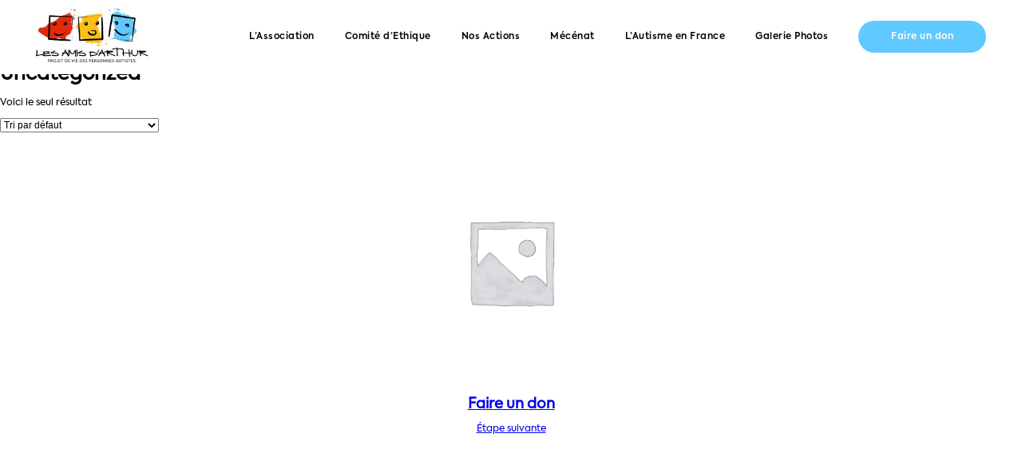

--- FILE ---
content_type: text/html; charset=UTF-8
request_url: https://www.lesamisdarthur.org/product-category/uncategorized/
body_size: 8862
content:

<!DOCTYPE html>
<html lang="fr-FR" prefix="og: http://ogp.me/ns#">
<head>
	<meta charset="UTF-8">
	<meta name="viewport" content="width=device-width, initial-scale=1">
	<link rel="profile" href="http://gmpg.org/xfn/11">
	<link rel="stylesheet" href="https://d1azc1qln24ryf.cloudfront.net/114779/Socicon/style-cf.css?u8vidh">
	<link rel="stylesheet" href="https://cdnjs.cloudflare.com/ajax/libs/font-awesome/4.7.0/css/font-awesome.min.css">

	<title>Archives des Uncategorized - Les Amis d&#039;Arthur</title>
<meta name='robots' content='max-image-preview:large' />
	<style>img:is([sizes="auto" i], [sizes^="auto," i]) { contain-intrinsic-size: 3000px 1500px }</style>
	<script>window._wca = window._wca || [];</script>

<!-- This site is optimized with the Yoast SEO Premium plugin v9.4.2 - https://yoast.com/wordpress/plugins/seo/ -->
<link rel="canonical" href="https://www.lesamisdarthur.org/product-category/uncategorized/" />
<meta property="og:locale" content="fr_FR" />
<meta property="og:type" content="object" />
<meta property="og:title" content="Archives des Uncategorized - Les Amis d&#039;Arthur" />
<meta property="og:url" content="https://www.lesamisdarthur.org/product-category/uncategorized/" />
<meta property="og:site_name" content="Les Amis d&#039;Arthur" />
<meta name="twitter:card" content="summary_large_image" />
<meta name="twitter:title" content="Archives des Uncategorized - Les Amis d&#039;Arthur" />
<script type='application/ld+json'>{"@context":"https://schema.org","@type":"Organization","url":"https://www.lesamisdarthur.org/","sameAs":[],"@id":"https://www.lesamisdarthur.org/#organization","name":"Les Amis d'Arthur","logo":"https://www.lesamisdarthur.org/wp-content/uploads/2023/02/logo-amis-d-arthur.png"}</script>
<script type='application/ld+json'>{"@context":"https://schema.org","@type":"BreadcrumbList","itemListElement":[{"@type":"ListItem","position":1,"item":{"@id":"https://www.lesamisdarthur.org/","name":"Accueil"}},{"@type":"ListItem","position":2,"item":{"@id":"https://www.lesamisdarthur.org/product-category/uncategorized/","name":"Uncategorized"}}]}</script>
<!-- / Yoast SEO Premium plugin. -->

<link rel='dns-prefetch' href='//stats.wp.com' />

<link rel="alternate" type="application/rss+xml" title="Les Amis d&#039;Arthur &raquo; Flux" href="https://www.lesamisdarthur.org/feed/" />
<link rel="alternate" type="application/rss+xml" title="Les Amis d&#039;Arthur &raquo; Flux des commentaires" href="https://www.lesamisdarthur.org/comments/feed/" />
<link rel="alternate" type="application/rss+xml" title="Flux pour Les Amis d&#039;Arthur &raquo; Uncategorized Catégorie" href="https://www.lesamisdarthur.org/product-category/uncategorized/feed/" />
<style id='wp-emoji-styles-inline-css' type='text/css'>

	img.wp-smiley, img.emoji {
		display: inline !important;
		border: none !important;
		box-shadow: none !important;
		height: 1em !important;
		width: 1em !important;
		margin: 0 0.07em !important;
		vertical-align: -0.1em !important;
		background: none !important;
		padding: 0 !important;
	}
</style>
<link rel='stylesheet' id='wp-block-library-css' href='https://www.lesamisdarthur.org/wp-includes/css/dist/block-library/style.min.css?ver=6.7.4' type='text/css' media='all' />
<link rel='stylesheet' id='mediaelement-css' href='https://www.lesamisdarthur.org/wp-includes/js/mediaelement/mediaelementplayer-legacy.min.css?ver=4.2.17' type='text/css' media='all' />
<link rel='stylesheet' id='wp-mediaelement-css' href='https://www.lesamisdarthur.org/wp-includes/js/mediaelement/wp-mediaelement.min.css?ver=6.7.4' type='text/css' media='all' />
<style id='jetpack-sharing-buttons-style-inline-css' type='text/css'>
.jetpack-sharing-buttons__services-list{display:flex;flex-direction:row;flex-wrap:wrap;gap:0;list-style-type:none;margin:5px;padding:0}.jetpack-sharing-buttons__services-list.has-small-icon-size{font-size:12px}.jetpack-sharing-buttons__services-list.has-normal-icon-size{font-size:16px}.jetpack-sharing-buttons__services-list.has-large-icon-size{font-size:24px}.jetpack-sharing-buttons__services-list.has-huge-icon-size{font-size:36px}@media print{.jetpack-sharing-buttons__services-list{display:none!important}}.editor-styles-wrapper .wp-block-jetpack-sharing-buttons{gap:0;padding-inline-start:0}ul.jetpack-sharing-buttons__services-list.has-background{padding:1.25em 2.375em}
</style>
<style id='classic-theme-styles-inline-css' type='text/css'>
/*! This file is auto-generated */
.wp-block-button__link{color:#fff;background-color:#32373c;border-radius:9999px;box-shadow:none;text-decoration:none;padding:calc(.667em + 2px) calc(1.333em + 2px);font-size:1.125em}.wp-block-file__button{background:#32373c;color:#fff;text-decoration:none}
</style>
<style id='global-styles-inline-css' type='text/css'>
:root{--wp--preset--aspect-ratio--square: 1;--wp--preset--aspect-ratio--4-3: 4/3;--wp--preset--aspect-ratio--3-4: 3/4;--wp--preset--aspect-ratio--3-2: 3/2;--wp--preset--aspect-ratio--2-3: 2/3;--wp--preset--aspect-ratio--16-9: 16/9;--wp--preset--aspect-ratio--9-16: 9/16;--wp--preset--color--black: #000000;--wp--preset--color--cyan-bluish-gray: #abb8c3;--wp--preset--color--white: #ffffff;--wp--preset--color--pale-pink: #f78da7;--wp--preset--color--vivid-red: #cf2e2e;--wp--preset--color--luminous-vivid-orange: #ff6900;--wp--preset--color--luminous-vivid-amber: #fcb900;--wp--preset--color--light-green-cyan: #7bdcb5;--wp--preset--color--vivid-green-cyan: #00d084;--wp--preset--color--pale-cyan-blue: #8ed1fc;--wp--preset--color--vivid-cyan-blue: #0693e3;--wp--preset--color--vivid-purple: #9b51e0;--wp--preset--gradient--vivid-cyan-blue-to-vivid-purple: linear-gradient(135deg,rgba(6,147,227,1) 0%,rgb(155,81,224) 100%);--wp--preset--gradient--light-green-cyan-to-vivid-green-cyan: linear-gradient(135deg,rgb(122,220,180) 0%,rgb(0,208,130) 100%);--wp--preset--gradient--luminous-vivid-amber-to-luminous-vivid-orange: linear-gradient(135deg,rgba(252,185,0,1) 0%,rgba(255,105,0,1) 100%);--wp--preset--gradient--luminous-vivid-orange-to-vivid-red: linear-gradient(135deg,rgba(255,105,0,1) 0%,rgb(207,46,46) 100%);--wp--preset--gradient--very-light-gray-to-cyan-bluish-gray: linear-gradient(135deg,rgb(238,238,238) 0%,rgb(169,184,195) 100%);--wp--preset--gradient--cool-to-warm-spectrum: linear-gradient(135deg,rgb(74,234,220) 0%,rgb(151,120,209) 20%,rgb(207,42,186) 40%,rgb(238,44,130) 60%,rgb(251,105,98) 80%,rgb(254,248,76) 100%);--wp--preset--gradient--blush-light-purple: linear-gradient(135deg,rgb(255,206,236) 0%,rgb(152,150,240) 100%);--wp--preset--gradient--blush-bordeaux: linear-gradient(135deg,rgb(254,205,165) 0%,rgb(254,45,45) 50%,rgb(107,0,62) 100%);--wp--preset--gradient--luminous-dusk: linear-gradient(135deg,rgb(255,203,112) 0%,rgb(199,81,192) 50%,rgb(65,88,208) 100%);--wp--preset--gradient--pale-ocean: linear-gradient(135deg,rgb(255,245,203) 0%,rgb(182,227,212) 50%,rgb(51,167,181) 100%);--wp--preset--gradient--electric-grass: linear-gradient(135deg,rgb(202,248,128) 0%,rgb(113,206,126) 100%);--wp--preset--gradient--midnight: linear-gradient(135deg,rgb(2,3,129) 0%,rgb(40,116,252) 100%);--wp--preset--font-size--small: 13px;--wp--preset--font-size--medium: 20px;--wp--preset--font-size--large: 36px;--wp--preset--font-size--x-large: 42px;--wp--preset--font-family--inter: "Inter", sans-serif;--wp--preset--font-family--cardo: Cardo;--wp--preset--spacing--20: 0.44rem;--wp--preset--spacing--30: 0.67rem;--wp--preset--spacing--40: 1rem;--wp--preset--spacing--50: 1.5rem;--wp--preset--spacing--60: 2.25rem;--wp--preset--spacing--70: 3.38rem;--wp--preset--spacing--80: 5.06rem;--wp--preset--shadow--natural: 6px 6px 9px rgba(0, 0, 0, 0.2);--wp--preset--shadow--deep: 12px 12px 50px rgba(0, 0, 0, 0.4);--wp--preset--shadow--sharp: 6px 6px 0px rgba(0, 0, 0, 0.2);--wp--preset--shadow--outlined: 6px 6px 0px -3px rgba(255, 255, 255, 1), 6px 6px rgba(0, 0, 0, 1);--wp--preset--shadow--crisp: 6px 6px 0px rgba(0, 0, 0, 1);}:where(.is-layout-flex){gap: 0.5em;}:where(.is-layout-grid){gap: 0.5em;}body .is-layout-flex{display: flex;}.is-layout-flex{flex-wrap: wrap;align-items: center;}.is-layout-flex > :is(*, div){margin: 0;}body .is-layout-grid{display: grid;}.is-layout-grid > :is(*, div){margin: 0;}:where(.wp-block-columns.is-layout-flex){gap: 2em;}:where(.wp-block-columns.is-layout-grid){gap: 2em;}:where(.wp-block-post-template.is-layout-flex){gap: 1.25em;}:where(.wp-block-post-template.is-layout-grid){gap: 1.25em;}.has-black-color{color: var(--wp--preset--color--black) !important;}.has-cyan-bluish-gray-color{color: var(--wp--preset--color--cyan-bluish-gray) !important;}.has-white-color{color: var(--wp--preset--color--white) !important;}.has-pale-pink-color{color: var(--wp--preset--color--pale-pink) !important;}.has-vivid-red-color{color: var(--wp--preset--color--vivid-red) !important;}.has-luminous-vivid-orange-color{color: var(--wp--preset--color--luminous-vivid-orange) !important;}.has-luminous-vivid-amber-color{color: var(--wp--preset--color--luminous-vivid-amber) !important;}.has-light-green-cyan-color{color: var(--wp--preset--color--light-green-cyan) !important;}.has-vivid-green-cyan-color{color: var(--wp--preset--color--vivid-green-cyan) !important;}.has-pale-cyan-blue-color{color: var(--wp--preset--color--pale-cyan-blue) !important;}.has-vivid-cyan-blue-color{color: var(--wp--preset--color--vivid-cyan-blue) !important;}.has-vivid-purple-color{color: var(--wp--preset--color--vivid-purple) !important;}.has-black-background-color{background-color: var(--wp--preset--color--black) !important;}.has-cyan-bluish-gray-background-color{background-color: var(--wp--preset--color--cyan-bluish-gray) !important;}.has-white-background-color{background-color: var(--wp--preset--color--white) !important;}.has-pale-pink-background-color{background-color: var(--wp--preset--color--pale-pink) !important;}.has-vivid-red-background-color{background-color: var(--wp--preset--color--vivid-red) !important;}.has-luminous-vivid-orange-background-color{background-color: var(--wp--preset--color--luminous-vivid-orange) !important;}.has-luminous-vivid-amber-background-color{background-color: var(--wp--preset--color--luminous-vivid-amber) !important;}.has-light-green-cyan-background-color{background-color: var(--wp--preset--color--light-green-cyan) !important;}.has-vivid-green-cyan-background-color{background-color: var(--wp--preset--color--vivid-green-cyan) !important;}.has-pale-cyan-blue-background-color{background-color: var(--wp--preset--color--pale-cyan-blue) !important;}.has-vivid-cyan-blue-background-color{background-color: var(--wp--preset--color--vivid-cyan-blue) !important;}.has-vivid-purple-background-color{background-color: var(--wp--preset--color--vivid-purple) !important;}.has-black-border-color{border-color: var(--wp--preset--color--black) !important;}.has-cyan-bluish-gray-border-color{border-color: var(--wp--preset--color--cyan-bluish-gray) !important;}.has-white-border-color{border-color: var(--wp--preset--color--white) !important;}.has-pale-pink-border-color{border-color: var(--wp--preset--color--pale-pink) !important;}.has-vivid-red-border-color{border-color: var(--wp--preset--color--vivid-red) !important;}.has-luminous-vivid-orange-border-color{border-color: var(--wp--preset--color--luminous-vivid-orange) !important;}.has-luminous-vivid-amber-border-color{border-color: var(--wp--preset--color--luminous-vivid-amber) !important;}.has-light-green-cyan-border-color{border-color: var(--wp--preset--color--light-green-cyan) !important;}.has-vivid-green-cyan-border-color{border-color: var(--wp--preset--color--vivid-green-cyan) !important;}.has-pale-cyan-blue-border-color{border-color: var(--wp--preset--color--pale-cyan-blue) !important;}.has-vivid-cyan-blue-border-color{border-color: var(--wp--preset--color--vivid-cyan-blue) !important;}.has-vivid-purple-border-color{border-color: var(--wp--preset--color--vivid-purple) !important;}.has-vivid-cyan-blue-to-vivid-purple-gradient-background{background: var(--wp--preset--gradient--vivid-cyan-blue-to-vivid-purple) !important;}.has-light-green-cyan-to-vivid-green-cyan-gradient-background{background: var(--wp--preset--gradient--light-green-cyan-to-vivid-green-cyan) !important;}.has-luminous-vivid-amber-to-luminous-vivid-orange-gradient-background{background: var(--wp--preset--gradient--luminous-vivid-amber-to-luminous-vivid-orange) !important;}.has-luminous-vivid-orange-to-vivid-red-gradient-background{background: var(--wp--preset--gradient--luminous-vivid-orange-to-vivid-red) !important;}.has-very-light-gray-to-cyan-bluish-gray-gradient-background{background: var(--wp--preset--gradient--very-light-gray-to-cyan-bluish-gray) !important;}.has-cool-to-warm-spectrum-gradient-background{background: var(--wp--preset--gradient--cool-to-warm-spectrum) !important;}.has-blush-light-purple-gradient-background{background: var(--wp--preset--gradient--blush-light-purple) !important;}.has-blush-bordeaux-gradient-background{background: var(--wp--preset--gradient--blush-bordeaux) !important;}.has-luminous-dusk-gradient-background{background: var(--wp--preset--gradient--luminous-dusk) !important;}.has-pale-ocean-gradient-background{background: var(--wp--preset--gradient--pale-ocean) !important;}.has-electric-grass-gradient-background{background: var(--wp--preset--gradient--electric-grass) !important;}.has-midnight-gradient-background{background: var(--wp--preset--gradient--midnight) !important;}.has-small-font-size{font-size: var(--wp--preset--font-size--small) !important;}.has-medium-font-size{font-size: var(--wp--preset--font-size--medium) !important;}.has-large-font-size{font-size: var(--wp--preset--font-size--large) !important;}.has-x-large-font-size{font-size: var(--wp--preset--font-size--x-large) !important;}
:where(.wp-block-post-template.is-layout-flex){gap: 1.25em;}:where(.wp-block-post-template.is-layout-grid){gap: 1.25em;}
:where(.wp-block-columns.is-layout-flex){gap: 2em;}:where(.wp-block-columns.is-layout-grid){gap: 2em;}
:root :where(.wp-block-pullquote){font-size: 1.5em;line-height: 1.6;}
</style>
<link rel='stylesheet' id='hm-wcdon-frontend-styles-css' href='https://www.lesamisdarthur.org/wp-content/plugins/donations-for-woocommerce/css/frontend.css?ver=6.7.4' type='text/css' media='all' />
<style id='woocommerce-inline-inline-css' type='text/css'>
.woocommerce form .form-row .required { visibility: visible; }
</style>
<link rel='stylesheet' id='global-style-css' href='https://www.lesamisdarthur.org/wp-content/plugins/woocommerce-style-cleanser/public/css/global.css?ver=6.7.4' type='text/css' media='all' />
<link rel='stylesheet' id='cart-style-css' href='https://www.lesamisdarthur.org/wp-content/plugins/woocommerce-style-cleanser/public/css/cart.css?ver=6.7.4' type='text/css' media='all' />
<link rel='stylesheet' id='checkout-style-css' href='https://www.lesamisdarthur.org/wp-content/plugins/woocommerce-style-cleanser/public/css/checkout.css?ver=6.7.4' type='text/css' media='all' />
<link rel='stylesheet' id='aube-css' href='https://www.lesamisdarthur.org/wp-content/themes/aube/styles/style.css?v1_03&#038;ver=6.7.4' type='text/css' media='all' />
<link rel='stylesheet' id='swiper-css' href='https://www.lesamisdarthur.org/wp-content/themes/aube/styles/swiper.min.css?ver=6.7.4' type='text/css' media='all' />
<link rel='stylesheet' id='photoswipe-css' href='https://www.lesamisdarthur.org/wp-content/plugins/woocommerce/assets/css/photoswipe/photoswipe.min.css?ver=9.5.3' type='text/css' media='all' />
<link rel='stylesheet' id='photoswipe-default-css' href='https://www.lesamisdarthur.org/wp-content/themes/aube/styles/default-skin/default-skin.css?ver=6.7.4' type='text/css' media='all' />
<script type="text/javascript" src="https://www.lesamisdarthur.org/wp-includes/js/jquery/jquery.min.js?ver=3.7.1" id="jquery-core-js"></script>
<script type="text/javascript" src="https://www.lesamisdarthur.org/wp-includes/js/jquery/jquery-migrate.min.js?ver=3.4.1" id="jquery-migrate-js"></script>
<script type="text/javascript" src="https://www.lesamisdarthur.org/wp-content/plugins/woocommerce/assets/js/jquery-blockui/jquery.blockUI.min.js?ver=2.7.0-wc.9.5.3" id="jquery-blockui-js" defer="defer" data-wp-strategy="defer"></script>
<script type="text/javascript" src="https://www.lesamisdarthur.org/wp-content/plugins/woocommerce/assets/js/js-cookie/js.cookie.min.js?ver=2.1.4-wc.9.5.3" id="js-cookie-js" defer="defer" data-wp-strategy="defer"></script>
<script type="text/javascript" id="woocommerce-js-extra">
/* <![CDATA[ */
var woocommerce_params = {"ajax_url":"\/wp-admin\/admin-ajax.php","wc_ajax_url":"\/?wc-ajax=%%endpoint%%"};
/* ]]> */
</script>
<script type="text/javascript" src="https://www.lesamisdarthur.org/wp-content/plugins/woocommerce/assets/js/frontend/woocommerce.min.js?ver=9.5.3" id="woocommerce-js" defer="defer" data-wp-strategy="defer"></script>
<script type="text/javascript" id="WCPAY_ASSETS-js-extra">
/* <![CDATA[ */
var wcpayAssets = {"url":"https:\/\/www.lesamisdarthur.org\/wp-content\/plugins\/woocommerce-payments\/dist\/"};
/* ]]> */
</script>
<script type="text/javascript" src="https://stats.wp.com/s-202604.js" id="woocommerce-analytics-js" defer="defer" data-wp-strategy="defer"></script>
<link rel="https://api.w.org/" href="https://www.lesamisdarthur.org/wp-json/" /><link rel="alternate" title="JSON" type="application/json" href="https://www.lesamisdarthur.org/wp-json/wp/v2/product_cat/17" /><link rel="EditURI" type="application/rsd+xml" title="RSD" href="https://www.lesamisdarthur.org/xmlrpc.php?rsd" />
<meta name="generator" content="WordPress 6.7.4" />
<meta name="generator" content="WooCommerce 9.5.3" />
	<style>img#wpstats{display:none}</style>
			<noscript><style>.woocommerce-product-gallery{ opacity: 1 !important; }</style></noscript>
	<style class='wp-fonts-local' type='text/css'>
@font-face{font-family:Inter;font-style:normal;font-weight:300 900;font-display:fallback;src:url('https://www.lesamisdarthur.org/wp-content/plugins/woocommerce/assets/fonts/Inter-VariableFont_slnt,wght.woff2') format('woff2');font-stretch:normal;}
@font-face{font-family:Cardo;font-style:normal;font-weight:400;font-display:fallback;src:url('https://www.lesamisdarthur.org/wp-content/plugins/woocommerce/assets/fonts/cardo_normal_400.woff2') format('woff2');}
</style>
<link rel="icon" href="https://www.lesamisdarthur.org/wp-content/uploads/2023/02/cropped-logo-amis-d-arthur-32x32.png" sizes="32x32" />
<link rel="icon" href="https://www.lesamisdarthur.org/wp-content/uploads/2023/02/cropped-logo-amis-d-arthur-192x192.png" sizes="192x192" />
<link rel="apple-touch-icon" href="https://www.lesamisdarthur.org/wp-content/uploads/2023/02/cropped-logo-amis-d-arthur-180x180.png" />
<meta name="msapplication-TileImage" content="https://www.lesamisdarthur.org/wp-content/uploads/2023/02/cropped-logo-amis-d-arthur-270x270.png" />
		<style type="text/css" id="wp-custom-css">
			.section-chronologie .chrono__container .chrono-banner{
	max-width:805px !important;
}
.list_mecenes{
	max-width: 1024px;
}
.list_mecenes .list__container .mecene__name{
	max-width:280px
}		</style>
		</head>

<body class="archive tax-product_cat term-uncategorized term-17 theme-aube woocommerce woocommerce-page woocommerce-no-js">
	<div class="site">

		<header class="site__header" role="banner">
			<div class="header__content">
				<div class="site__branding">
						<a href="https://www.lesamisdarthur.org"><img src="https://www.lesamisdarthur.org/wp-content/themes/aube/assets/img/logo.png"></a>
					</div><!-- .site__branding -->
	
				<nav class="site__nav" role="navigation">
					<button class="site__toggle">Menu</button>
					<div class="site__menu-container"><ul id="site-menu" class="site__menu"><li class="site__menu-item"><a class="site__menu-link" href="https://www.lesamisdarthur.org/association/">L&rsquo;Association</a></li>
<li class="site__menu-item"><a class="site__menu-link" href="https://www.lesamisdarthur.org/comite-dethique/">Comité d&rsquo;Ethique</a></li>
<li class="site__menu-item"><a class="site__menu-link" href="https://www.lesamisdarthur.org/nos-actions/">Nos Actions</a></li>
<li class="site__menu-item"><a class="site__menu-link" href="https://www.lesamisdarthur.org/mecenat/">Mécénat</a></li>
<li class="site__menu-item"><a class="site__menu-link" href="https://www.lesamisdarthur.org/lautisme-en-france/">L&rsquo;Autisme en France</a></li>
<li class="site__menu-item"><a class="site__menu-link" href="https://www.lesamisdarthur.org/galerie-photos/">Galerie Photos</a></li>
</ul></div>				<div class="block__cta--gift">
				<a href="https://www.lesamisdarthur.org/product/faire-un-don/" target="_blank" class="cta__gift">
					Faire un don                            
				</a> 
				</div>
			</nav><!-- .site__nav -->
			<div class="site__burger-menu">
				<div class="burger-menu__wrapper">
					<span class="burger-menu__line"></span>
					<span class="burger-menu__line"></span>
					<span class="burger-menu__line"></span>
				</div>
			</div>
		</div>

		</header><!-- .site__header -->

	<main class="site__content">
	
				

			
<section class="woocommerce-page">
	
	
			
				<h1 class="page-title">Uncategorized</h1>

			
			
			
				<div class="woocommerce-notices-wrapper"></div><p class="woocommerce-result-count" >
	Voici le seul résultat</p>
<form class="woocommerce-ordering" method="get">
	<select name="orderby" class="orderby" aria-label="Commande">
					<option value="menu_order"  selected='selected'>Tri par défaut</option>
					<option value="popularity" >Tri par popularité</option>
					<option value="date" >Tri du plus récent au plus ancien</option>
					<option value="price" >Tri par tarif croissant</option>
					<option value="price-desc" >Tri par tarif décroissant</option>
			</select>
	<input type="hidden" name="paged" value="1" />
	</form>

				<ul class="products columns-4">

																					<li class="product type-product post-624 status-publish first instock product_cat-uncategorized virtual sold-individually purchasable product-type-donation">
	<a href="https://www.lesamisdarthur.org/product/faire-un-don/" class="woocommerce-LoopProduct-link woocommerce-loop-product__link"><img width="300" height="300" src="https://www.lesamisdarthur.org/wp-content/uploads/woocommerce-placeholder.png" class="woocommerce-placeholder wp-post-image" alt="Etiquette" decoding="async" fetchpriority="high" srcset="https://www.lesamisdarthur.org/wp-content/uploads/woocommerce-placeholder.png 1200w, https://www.lesamisdarthur.org/wp-content/uploads/woocommerce-placeholder-150x150.png 150w, https://www.lesamisdarthur.org/wp-content/uploads/woocommerce-placeholder-300x300.png 300w, https://www.lesamisdarthur.org/wp-content/uploads/woocommerce-placeholder-768x768.png 768w, https://www.lesamisdarthur.org/wp-content/uploads/woocommerce-placeholder-1024x1024.png 1024w" sizes="(max-width: 300px) 100vw, 300px" /><h2 class="woocommerce-loop-product__title">Faire un don</h2>
</a><a href="https://www.lesamisdarthur.org/product/faire-un-don/" aria-describedby="woocommerce_loop_add_to_cart_link_describedby_624" data-quantity="1" class="button product_type_donation add_to_cart_button " data-product_id="624" data-product_sku="" aria-label="Ajouter au panier : &ldquo;Faire un don&rdquo;" rel="nofollow" data-success_message="« Faire un don » a été ajouté à votre panier">Étape suivante</a>	<span id="woocommerce_loop_add_to_cart_link_describedby_624" class="screen-reader-text">
			</span>
</li>
									
				</ul>

				
					
</section><!-- .page -->


	</main><!-- .site__content -->

	<footer class="site__footer" role="contentinfo">
		<div class="footer__container">
			<div class="footer__part-left">
				<p style="color:#fff;" class="copyright">©Les Amis D’Arthur - 2019</p>
				<div class="site__footer-menu-container"><ul id="site-footer-menu" class="site__footer-menu"><li class="site__footer-menu-item"><a class="site__footer-menu-link" href="https://www.lesamisdarthur.org/mentions-legales/">Mentions Légales</a></li>
<li class="site__footer-menu-item"><a class="site__footer-menu-link" href="https://www.paypal.com/cgi-bin/webscr?cmd=_s-xclick&#038;hosted_button_id=5YM6RGM4YSDHQ">Soutenez l&rsquo;Association</a></li>
<li class="site__footer-menu-item"><a class="site__footer-menu-link" href="https://www.lesamisdarthur.org/nous-contacter/">Nous Contacter</a></li>
</ul></div>			</div>
			<div class="footer__part-right">
				<div class="footer__socials-media">
					<a href="https://www.youtube.com/channel/UCNietI2P_ssRq1oOeCq8jVA?view_as=subscriber" class="fa fa-youtube" target="_blank"></a>
					<a href="https://twitter.com/lesamisdarthur" class="fa fa-twitter" target="_blank"></a>
					<a href="https://www.facebook.com/lesamisdarthur/" class="fa fa-facebook-f" target="_blank"></a>
					<a href="https://www.instagram.com/lesamisdarthur/?hl=fr" class="fa fa-instagram" target="_blank"></a>
				</div>    
			</div>
		</div>
	</footer><!-- .site__footer -->
</div><!-- .site -->

	<script type='text/javascript'>
		(function () {
			var c = document.body.className;
			c = c.replace(/woocommerce-no-js/, 'woocommerce-js');
			document.body.className = c;
		})();
	</script>
	<link rel='stylesheet' id='wc-blocks-style-css' href='https://www.lesamisdarthur.org/wp-content/plugins/woocommerce/assets/client/blocks/wc-blocks.css?ver=wc-9.5.3' type='text/css' media='all' />
<script type="text/javascript" id="rocket-browser-checker-js-after">
/* <![CDATA[ */
"use strict";var _createClass=function(){function defineProperties(target,props){for(var i=0;i<props.length;i++){var descriptor=props[i];descriptor.enumerable=descriptor.enumerable||!1,descriptor.configurable=!0,"value"in descriptor&&(descriptor.writable=!0),Object.defineProperty(target,descriptor.key,descriptor)}}return function(Constructor,protoProps,staticProps){return protoProps&&defineProperties(Constructor.prototype,protoProps),staticProps&&defineProperties(Constructor,staticProps),Constructor}}();function _classCallCheck(instance,Constructor){if(!(instance instanceof Constructor))throw new TypeError("Cannot call a class as a function")}var RocketBrowserCompatibilityChecker=function(){function RocketBrowserCompatibilityChecker(options){_classCallCheck(this,RocketBrowserCompatibilityChecker),this.passiveSupported=!1,this._checkPassiveOption(this),this.options=!!this.passiveSupported&&options}return _createClass(RocketBrowserCompatibilityChecker,[{key:"_checkPassiveOption",value:function(self){try{var options={get passive(){return!(self.passiveSupported=!0)}};window.addEventListener("test",null,options),window.removeEventListener("test",null,options)}catch(err){self.passiveSupported=!1}}},{key:"initRequestIdleCallback",value:function(){!1 in window&&(window.requestIdleCallback=function(cb){var start=Date.now();return setTimeout(function(){cb({didTimeout:!1,timeRemaining:function(){return Math.max(0,50-(Date.now()-start))}})},1)}),!1 in window&&(window.cancelIdleCallback=function(id){return clearTimeout(id)})}},{key:"isDataSaverModeOn",value:function(){return"connection"in navigator&&!0===navigator.connection.saveData}},{key:"supportsLinkPrefetch",value:function(){var elem=document.createElement("link");return elem.relList&&elem.relList.supports&&elem.relList.supports("prefetch")&&window.IntersectionObserver&&"isIntersecting"in IntersectionObserverEntry.prototype}},{key:"isSlowConnection",value:function(){return"connection"in navigator&&"effectiveType"in navigator.connection&&("2g"===navigator.connection.effectiveType||"slow-2g"===navigator.connection.effectiveType)}}]),RocketBrowserCompatibilityChecker}();
/* ]]> */
</script>
<script type="text/javascript" id="rocket-preload-links-js-extra">
/* <![CDATA[ */
var RocketPreloadLinksConfig = {"excludeUris":"\/(?:.+\/)?feed(?:\/(?:.+\/?)?)?$|\/(?:.+\/)?embed\/|\/faire-un-don-aux-amis-darthur\/|\/(index\\.php\/)?wp\\-json(\/.*|$)|\/wp-admin\/|\/logout\/|\/wp-login.php|\/refer\/|\/go\/|\/recommend\/|\/recommends\/","usesTrailingSlash":"1","imageExt":"jpg|jpeg|gif|png|tiff|bmp|webp|avif|pdf|doc|docx|xls|xlsx|php","fileExt":"jpg|jpeg|gif|png|tiff|bmp|webp|avif|pdf|doc|docx|xls|xlsx|php|html|htm","siteUrl":"https:\/\/www.lesamisdarthur.org","onHoverDelay":"100","rateThrottle":"3"};
/* ]]> */
</script>
<script type="text/javascript" id="rocket-preload-links-js-after">
/* <![CDATA[ */
(function() {
"use strict";var r="function"==typeof Symbol&&"symbol"==typeof Symbol.iterator?function(e){return typeof e}:function(e){return e&&"function"==typeof Symbol&&e.constructor===Symbol&&e!==Symbol.prototype?"symbol":typeof e},e=function(){function i(e,t){for(var n=0;n<t.length;n++){var i=t[n];i.enumerable=i.enumerable||!1,i.configurable=!0,"value"in i&&(i.writable=!0),Object.defineProperty(e,i.key,i)}}return function(e,t,n){return t&&i(e.prototype,t),n&&i(e,n),e}}();function i(e,t){if(!(e instanceof t))throw new TypeError("Cannot call a class as a function")}var t=function(){function n(e,t){i(this,n),this.browser=e,this.config=t,this.options=this.browser.options,this.prefetched=new Set,this.eventTime=null,this.threshold=1111,this.numOnHover=0}return e(n,[{key:"init",value:function(){!this.browser.supportsLinkPrefetch()||this.browser.isDataSaverModeOn()||this.browser.isSlowConnection()||(this.regex={excludeUris:RegExp(this.config.excludeUris,"i"),images:RegExp(".("+this.config.imageExt+")$","i"),fileExt:RegExp(".("+this.config.fileExt+")$","i")},this._initListeners(this))}},{key:"_initListeners",value:function(e){-1<this.config.onHoverDelay&&document.addEventListener("mouseover",e.listener.bind(e),e.listenerOptions),document.addEventListener("mousedown",e.listener.bind(e),e.listenerOptions),document.addEventListener("touchstart",e.listener.bind(e),e.listenerOptions)}},{key:"listener",value:function(e){var t=e.target.closest("a"),n=this._prepareUrl(t);if(null!==n)switch(e.type){case"mousedown":case"touchstart":this._addPrefetchLink(n);break;case"mouseover":this._earlyPrefetch(t,n,"mouseout")}}},{key:"_earlyPrefetch",value:function(t,e,n){var i=this,r=setTimeout(function(){if(r=null,0===i.numOnHover)setTimeout(function(){return i.numOnHover=0},1e3);else if(i.numOnHover>i.config.rateThrottle)return;i.numOnHover++,i._addPrefetchLink(e)},this.config.onHoverDelay);t.addEventListener(n,function e(){t.removeEventListener(n,e,{passive:!0}),null!==r&&(clearTimeout(r),r=null)},{passive:!0})}},{key:"_addPrefetchLink",value:function(i){return this.prefetched.add(i.href),new Promise(function(e,t){var n=document.createElement("link");n.rel="prefetch",n.href=i.href,n.onload=e,n.onerror=t,document.head.appendChild(n)}).catch(function(){})}},{key:"_prepareUrl",value:function(e){if(null===e||"object"!==(void 0===e?"undefined":r(e))||!1 in e||-1===["http:","https:"].indexOf(e.protocol))return null;var t=e.href.substring(0,this.config.siteUrl.length),n=this._getPathname(e.href,t),i={original:e.href,protocol:e.protocol,origin:t,pathname:n,href:t+n};return this._isLinkOk(i)?i:null}},{key:"_getPathname",value:function(e,t){var n=t?e.substring(this.config.siteUrl.length):e;return n.startsWith("/")||(n="/"+n),this._shouldAddTrailingSlash(n)?n+"/":n}},{key:"_shouldAddTrailingSlash",value:function(e){return this.config.usesTrailingSlash&&!e.endsWith("/")&&!this.regex.fileExt.test(e)}},{key:"_isLinkOk",value:function(e){return null!==e&&"object"===(void 0===e?"undefined":r(e))&&(!this.prefetched.has(e.href)&&e.origin===this.config.siteUrl&&-1===e.href.indexOf("?")&&-1===e.href.indexOf("#")&&!this.regex.excludeUris.test(e.href)&&!this.regex.images.test(e.href))}}],[{key:"run",value:function(){"undefined"!=typeof RocketPreloadLinksConfig&&new n(new RocketBrowserCompatibilityChecker({capture:!0,passive:!0}),RocketPreloadLinksConfig).init()}}]),n}();t.run();
}());
/* ]]> */
</script>
<script type="text/javascript" src="https://www.lesamisdarthur.org/wp-content/themes/aube/js/navigation.js?ver=6.7.4" id="navigation-js"></script>
<script type="text/javascript" src="https://www.lesamisdarthur.org/wp-content/themes/aube/js/vendor/swiper.min.js?ver=6.7.4" id="swiper-js"></script>
<script type="text/javascript" src="https://www.lesamisdarthur.org/wp-content/themes/aube/js/home-swiper.js?ver=6.7.4" id="home-swiper-js"></script>
<script type="text/javascript" src="https://www.lesamisdarthur.org/wp-content/plugins/woocommerce/assets/js/photoswipe/photoswipe.min.js?ver=4.1.1-wc.9.5.3" id="photoswipe-js" defer="defer" data-wp-strategy="defer"></script>
<script type="text/javascript" src="https://www.lesamisdarthur.org/wp-content/themes/aube/js/vendor/photoswipe-ui-default.min.js?ver=6.7.4" id="photoswipe-ui-js"></script>
<script type="text/javascript" id="gallery-js-extra">
/* <![CDATA[ */
var photos = null;
/* ]]> */
</script>
<script type="text/javascript" src="https://www.lesamisdarthur.org/wp-content/themes/aube/js/gallery.js?ver=6.7.4" id="gallery-js"></script>
<script type="text/javascript" id="arthur-contact-js-extra">
/* <![CDATA[ */
var ajax = {"url":"https:\/\/www.lesamisdarthur.org\/wp-admin\/admin-ajax.php","nonce":"c6faacab3b"};
/* ]]> */
</script>
<script type="text/javascript" src="https://www.lesamisdarthur.org/wp-content/themes/aube/js/arthur-contact.js?v1_01&amp;ver=6.7.4" id="arthur-contact-js"></script>
<script type="text/javascript" src="https://www.lesamisdarthur.org/wp-content/plugins/woocommerce/assets/js/sourcebuster/sourcebuster.min.js?ver=9.5.3" id="sourcebuster-js-js"></script>
<script type="text/javascript" id="wc-order-attribution-js-extra">
/* <![CDATA[ */
var wc_order_attribution = {"params":{"lifetime":1.0e-5,"session":30,"base64":false,"ajaxurl":"https:\/\/www.lesamisdarthur.org\/wp-admin\/admin-ajax.php","prefix":"wc_order_attribution_","allowTracking":true},"fields":{"source_type":"current.typ","referrer":"current_add.rf","utm_campaign":"current.cmp","utm_source":"current.src","utm_medium":"current.mdm","utm_content":"current.cnt","utm_id":"current.id","utm_term":"current.trm","utm_source_platform":"current.plt","utm_creative_format":"current.fmt","utm_marketing_tactic":"current.tct","session_entry":"current_add.ep","session_start_time":"current_add.fd","session_pages":"session.pgs","session_count":"udata.vst","user_agent":"udata.uag"}};
/* ]]> */
</script>
<script type="text/javascript" src="https://www.lesamisdarthur.org/wp-content/plugins/woocommerce/assets/js/frontend/order-attribution.min.js?ver=9.5.3" id="wc-order-attribution-js"></script>
<script type="text/javascript" src="https://stats.wp.com/e-202604.js" id="jetpack-stats-js" data-wp-strategy="defer"></script>
<script type="text/javascript" id="jetpack-stats-js-after">
/* <![CDATA[ */
_stq = window._stq || [];
_stq.push([ "view", JSON.parse("{\"v\":\"ext\",\"blog\":\"216114202\",\"post\":\"0\",\"tz\":\"1\",\"srv\":\"www.lesamisdarthur.org\",\"j\":\"1:14.2.1\"}") ]);
_stq.push([ "clickTrackerInit", "216114202", "0" ]);
/* ]]> */
</script>

</body>
</html>

<!-- This website is like a Rocket, isn't it? Performance optimized by WP Rocket. Learn more: https://wp-rocket.me - Debug: cached@1768867070 -->

--- FILE ---
content_type: text/css; charset=utf-8
request_url: https://www.lesamisdarthur.org/wp-content/plugins/woocommerce-style-cleanser/public/css/global.css?ver=6.7.4
body_size: 255
content:
.actions .button,.wc-proceed-to-checkout a,.single_add_to_cart_button,.woocommerce-info a,.form-row button[type='submit'],.message-container button {
	text-decoration:none;
	line-height:40px;
	font-size:16px;
	display:inline-block;
	text-transform:uppercase;
	border:1px solid;
	padding:0 2em;
	font-weight:300;
	letter-spacing:.2em;
	cursor:pointer;
	-webkit-transition:all .3s ease;
	transition:all .3s ease;
	color:#000;
}

.form-row button[type='submit'] {
	margin-bottom:30px;
}

.actions .button:hover,.wc-proceed-to-checkout a:hover,.single_add_to_cart_button:hover,.woocommerce-info a:hover,.form-row button[type='submit']:hover,.message-container button:hover {
	cursor:pointer;
	color:#fff;
	background-color:#343434;
}

--- FILE ---
content_type: text/css; charset=utf-8
request_url: https://www.lesamisdarthur.org/wp-content/plugins/woocommerce-style-cleanser/public/css/cart.css?ver=6.7.4
body_size: 1236
content:
.post__content {
	text-align:center;
	border-top:3px solid #000;
	padding-top:20px;
	width:80%;
	max-width:800px;
}

/* // For the cart */
.post {
	display:-webkit-box;
	display:-ms-flexbox;
	display:flex;
	-webkit-box-orient:vertical;
	-webkit-box-direction:normal;
	-ms-flex-direction:column;
	flex-direction:column;
	-webkit-box-align:center;
	-ms-flex-align:center;
	align-items:center;
}

.post__title {
	text-align:center;
/* font-family: 'FuturaStd-Bold'; */
	letter-spacing:.2em;
}

.post__content {
	text-align:center;
	border-top:3px solid #000;
	padding-top:20px;
	width:80%;
	max-width:800px;
}

.woocommerce-cart-form {
	display:-webkit-box;
	display:-ms-flexbox;
	display:flex;
	-webkit-box-pack:center;
	-ms-flex-pack:center;
	justify-content:center;
}

.shop_table {
	width:100%;
/* font-family: 'FuturaStd-Bold'; */
}

.woocommerce-checkout h3 {
/* font-family: 'FuturaStd-Bold'; */
}

.woocommerce-checkout label {
/* font-family: 'FuturaStd-light'; */
}

.cart_totals h2 {
/* font-family: 'Futura-bold'; */
	font-size:2.5em;
}

.product-thumbnail img {
	max-width:150px;
	height:auto;
}

.woocommerce-additional-fields h3,.order_review_heading {
	font-size:2em;
}

.shop_table th {
/* font-family: 'FuturaStd-Medium';; */
	letter-spacing:.2em;
	text-transform:uppercase;
	font-size:13px;
}

.shop_table tbody {
	margin-top:20px;
	border-top:8px solid #fff;
}

.shop_table tbody:before {
	content:'';
	height:15px;
	display:block;
}

table {
	border-collapse:collapse;
}

.woocommerce-cart-form__cart-item {
	height:150px;
	border-top:1px solid #E2E2E2;
/* font-family: 'FuturaStd-Medium';; */
}

.woocommerce-cart-form__cart-item a {
	color:#000;
	text-decoration:none;
}

.product-quantity .quantity {
	display:-webkit-box;
	display:-ms-flexbox;
	display:flex;
	-webkit-box-align:center;
	-ms-flex-align:center;
	align-items:center;
	-ms-flex-pack:distribute;
	justify-content:space-around;
	border:none;
}

.quantity label {
	display:none;
}

.quantity input {
	margin:0;
	font-size:15px;
	height:50px;
	width:50px;
}

.coupon {
	-webkit-box-pack:justify;
	-ms-flex-pack:justify;
	justify-content:space-between;
	margin-bottom:30px;
	display:-webkit-box;
	display:-ms-flexbox;
	display:flex;
	-webkit-box-align:center;
	-ms-flex-align:center;
	align-items:center;
}

.coupon input {
	padding-top:10px;
	padding-bottom:10px;
}

.actions .button,.wc-proceed-to-checkout a,.single_add_to_cart_button,.woocommerce-info a,.form-row button[type='submit'],.message-container button {
	text-decoration:none;
	line-height:40px;
/* font-family: 'FuturaStd-Medium'; */
	font-size:16px;
	display:inline-block;
	text-transform:uppercase;
	border:1px solid;
	padding:0 2em;
	font-weight:300;
	letter-spacing:.2em;
	cursor:pointer;
	-webkit-transition:all .3s ease;
	transition:all .3s ease;
	color:#000;
}

.woocommerce-info a {
	width:350px;
	margin:auto;
	font-size:.7em;
}

.form-row button[type='submit'] {
	margin-bottom:30px;
}

.actions .button:hover,.wc-proceed-to-checkout a:hover,.single_add_to_cart_button:hover,.woocommerce-info a:hover,.form-row button[type='submit']:hover,.message-container button:hover {
	cursor:pointer;
	color:#fff;
	background-color:#343434;
}

.cart-collaterals a {
	color:#000;
}

.wc-proceed-to-checkout a {
	border:1px solid #e2e2e2;
	background:#343434;
	color:#e2e2e2;
	text-decoration:none;
}

.cross-sells {
	margin-top:40px;
}

.cross-sells ul {
	display:-webkit-box;
	display:-ms-flexbox;
	display:flex;
	-ms-flex-pack:distribute;
	justify-content:space-around;
}

.cross-sells ul li {
	-webkit-box-flex:1;
	-ms-flex:1;
	flex:1;
}

.cross-sells ul li a {
	text-decoration:none;
/* font-family: 'FuturaStd-medium'; */
	color:#000;
}

.cross-sells .products {
	margin-bottom:70px;
	list-style-type:none;
}

.cross-sells h2 {
/* font-family: 'FuturaStd-bold'; */
	color:#000;
}

.cart_totals table {
	border:none;
	width:90%;
	margin:auto;
}

.cart_totals table tr {
	height:30px;
}

.wc-proceed-to-checkout {
	margin-bottom:50px;
	margin-top:50px;
}

.wc-proceed-to-checkout a:hover {
	background-color:#fff;
	color:#000;
}

.single_add_to_cart_button:hover {
	cursor:pointer;
}

@media screen and (max-width: 915px) {
	.shop_table th {
		font-size:10px;
	}
	
	.actions .button,.wc-proceed-to-checkout a,.single_add_to_cart_button,.woocommerce-info a,.form-row button[type='submit'],.message-container button {
		font-size:11px;
	}
}

@media screen and (max-width: 750px) {
	/* .shop_table th {
			font-size: 9px;
		} */
	.actions .button,.single_add_to_cart_button,.woocommerce-info a,.form-row button[type='submit'],.message-container button {
		font-size:9px;
	}
}

@media screen and (max-width: 700px) {
	.coupon {
		-webkit-box-orient:vertical;
		-webkit-box-direction:normal;
		-ms-flex-direction:column;
		flex-direction:column;
	}
	
	.coupon div {
		margin:10px 0;
	}
	
	.product-thumbnail img {
		max-width:60px;
		height:auto;
	}
}

@media screen and (max-width: 480px) {
	.shop_table {
		font-size:12px;
	}
	
	.quantity input {
		width:40px;
	}
	
	.cart_totals h2 {
		font-size:2em;
	}
	
	.woocommerce-info a {
		width:250px;
		margin:auto;
		font-size:.5em;
	}
	
	.horizontal-inputs,.message-container {
		width:90%;
	}
	
	.cart_totals th,.cart_totals span,.cart_totals a {
		font-size:15px;
	}
}

/* // End of the cart */

--- FILE ---
content_type: text/css; charset=utf-8
request_url: https://www.lesamisdarthur.org/wp-content/plugins/woocommerce-style-cleanser/public/css/checkout.css?ver=6.7.4
body_size: 457
content:
/* //This is for the chekout page:  */
.woocommerce-info {
	height:80px;
	display:-webkit-box;
	display:-ms-flexbox;
	display:flex;
	-webkit-box-orient:vertical;
	-webkit-box-direction:normal;
	-ms-flex-direction:column;
	flex-direction:column;
}

.woocommerce-notice {
}

.woocommerce-form-login {
	width:100%;
	margin:auto;
}

.form-row {
	display:-webkit-box;
	display:-ms-flexbox;
	display:flex;
	height:60px;
	-webkit-box-align:center;
	-ms-flex-align:center;
	align-items:center;
}

.form-row label {
	width:200px;
	text-align:left;
}

.form-row input {
	width:100%;
	padding:10px;
	margin:10px 0;
	background-color:#fff;
}

.form-row input:focus,.woocommerce-additional-fields__field-wrapper textarea:focus {
	border:2px solid #BE8648;
	outline:none;
}

.woocommerce-form__label input {
	width:initial;
}

.woocommerce-additional-fields__field-wrapper textarea {
	width:100%;
	    height: 60px;
}

.place-order {
	text-align:center;
	display:-webkit-box;
	display:-ms-flexbox;
	display:flex;
	-webkit-box-pack:center;
	-ms-flex-pack:center;
	justify-content:center;
}

.lost_password a {
	color:#000;
}

.woocommerce-checkout-review-order-table td {
	width:50%;
}

/*
.woocommerce-checkout-review-order-table td:after,.cart-subtotal th:after,.shipping th:after,.order-total th:after {
	content:'';
	display:block;
	height:20px;
	border-top:1px solid #000;
	width:50%;
	margin:auto;
	margin-top:10px;
}
*/

/* Done with the chekout page */

--- FILE ---
content_type: text/css; charset=utf-8
request_url: https://www.lesamisdarthur.org/wp-content/themes/aube/styles/style.css?v1_03&ver=6.7.4
body_size: 8049
content:
@charset "UTF-8";

/***************************************************************************************************
********************************* Section FOOTER ****************************************************
****************************************************************************************************/
.site__footer {
	background-image:url(../assets/img/bg-footer.png);
	height:auto;
	background-repeat:no-repeat;
	background-size:cover;
}

.site__footer .footer__container {
	max-width:1150px;
	margin:0 auto;
	padding:75px 10px 54px;
	display:flex;
	flex-flow:row wrap;
	justify-content:space-between;
	align-items:center;
}

.site__footer .footer__container .footer__part-left {
	display:flex;
	max-width:585px;
	flex-flow:row wrap;
	-webkit-box-pack:justify;
	æ-ms-flex-pack:justify;
	justify-content:space-between;
	font-family:'Kastelov - Axiforma Regular';
	font-size:11px;
	letter-spacing:.5px;
	margin:0;
}

.site__footer .footer__container .footer__part-left .copyright {
	margin:0 15px 0 0;
}

.site__footer .footer__container .footer__part-left .site__footer-menu-container .site__footer-menu .site__footer-menu-item {
	list-style:none;
	display:inline-block;
	margin-right:10px;
}

.site__footer .footer__container .footer__part-left .site__footer-menu-container .site__footer-menu .site__footer-menu-item .site__footer-menu-link {
	color:#fff;
	text-decoration:none;
}

.site__footer .footer__container .footer__part-left .site__footer-menu-container .site__footer-menu .site__footer-menu-item .site__footer-menu-link:hover {
	color:#ccc;
}

.site__footer .footer__container .footer__part-right {
	display:inline-block;
}

.site__footer .footer__container .footer__part-right .footer__socials-media .fa {
	font-size:30px;
	text-decoration:none;
	border:2px solid #fff;
	border-radius:39px;
	padding:8px;
	color:#fff;
	margin: 0 10px;
	transition:all .5s;
}

.site__footer .footer__container .footer__part-right .footer__socials-media .fa:hover {
	color:#000;
	background-color:#fff;
	border-color:#000;
}

.site__footer .footer__container .footer__part-right .footer__socials-media .fa-twitter {
	padding:7px 8.1px;
}

.site__footer .footer__container .footer__part-right .footer__socials-media .fa-facebook-f {
	padding:7px 13.5px;
}
.site__footer .footer__container .footer__part-right .footer__socials-media .fa-facebook-f {
	padding:7px 13.5px;
}

.site__footer .footer__container .footer__part-right .footer__socials-media .fa-instagram {
	padding:8px 10px;
}

@media screen and (max-width: 772px) {
	.site__footer .footer__container {
		justify-content:center;
	}
	
	.site__footer .footer__container .footer__part-left {
		margin-bottom:20px;
	}
}

@media screen and (max-width: 741px) {
	.site__footer .footer__container {
		justify-content:center;
	}
	
	.site__footer .footer__container .footer__part-right .footer__socials-media .fa-vimeo {
		margin-left:0;
	}
}

@media screen and (max-width: 559px) {
	.site__footer .footer__container .footer__part-left {
		justify-content:center;
	}
	
	.site__footer .footer__container .footer__part-left .copyright {
		margin-bottom:20px;
	}
}

@media screen and (max-width: 383px) {
	.site__footer .footer__container .footer__part-left .site__footer-menu-container .site__footer-menu {
		text-align:center;
	}
	
	.site__footer .footer__container .footer__part-left .site__footer-menu-container .site__footer-menu .site__footer-menu-item {
		margin-bottom:15px;
	}
	.footer__socials-media{
		text-align: center;
	}
	.site__footer .footer__container .footer__part-right .footer__socials-media .fa-instagram {
		padding:8px 10px;
		margin-top: 15px;
	}
}

/*! normalize.css v5.0.0 | MIT License | github.com/necolas/normalize.css */
/**
 * 1. Change the default font family in all browsers (opinionated).
 * 2. Correct the line height in all browsers.
 * 3. Prevent adjustments of font size after orientation changes in
 *    IE on Windows Phone and in iOS.
 */
/* Document
   ========================================================================== */
html {
	font-family:sans-serif;
/* 1 */
	line-height:1.15;
/* 2 */
	-ms-text-size-adjust:100%;
/* 3 */
	-webkit-text-size-adjust:100%;
/* 3 */
}

/* Sections
   ========================================================================== */
/**
 * Remove the margin in all browsers (opinionated).
 */
body {
	margin:0;
}

/**
 * Add the correct display in IE 9-.
 */
article,aside,footer,header,nav,section {
	display:block;
}

/**
 * Correct the font size and margin on `h1` elements within `section` and
 * `article` contexts in Chrome, Firefox, and Safari.
 */
h1 {
	font-size:2em;
	margin:.67em 0;
}

/* Grouping content
   ========================================================================== */
/**
 * Add the correct display in IE 9-.
 * 1. Add the correct display in IE.
 */
figcaption,figure,main {
/* 1 */
	display:block;
}

/**
 * Add the correct margin in IE 8.
 */
figure {
	margin:1em 40px;
}

/**
 * 1. Add the correct box sizing in Firefox.
 * 2. Show the overflow in Edge and IE.
 */
hr {
	box-sizing:content-box;
/* 1 */
	height:0;
/* 1 */
	overflow:visible;
/* 2 */
}

/**
 * 1. Correct the inheritance and scaling of font size in all browsers.
 * 2. Correct the odd `em` font sizing in all browsers.
 */
pre {
	font-family:monospace,monospace;
/* 1 */
	font-size:1em;
/* 2 */
}

/* Text-level semantics
   ========================================================================== */
/**
 * 1. Remove the gray background on active links in IE 10.
 * 2. Remove gaps in links underline in iOS 8+ and Safari 8+.
 */
a {
	background-color:transparent;
/* 1 */
	-webkit-text-decoration-skip:objects;
/* 2 */
}

/**
 * Remove the outline on focused links when they are also active or hovered
 * in all browsers (opinionated).
 */
a:active,a:hover {
	outline-width:0;
}

/**
 * 1. Remove the bottom border in Firefox 39-.
 * 2. Add the correct text decoration in Chrome, Edge, IE, Opera, and Safari.
 */
abbr[title] {
	border-bottom:none;
/* 1 */
	text-decoration:underline;
/* 2 */
	-webkit-text-decoration:underline dotted;
	        text-decoration:underline dotted;
/* 2 */
}

/**
 * Prevent the duplicate application of `bolder` by the next rule in Safari 6.
 */
b,strong {
	font-weight:inherit;
}

/**
 * Add the correct font weight in Chrome, Edge, and Safari.
 */
b,strong {
	font-weight:bolder;
}

/**
 * 1. Correct the inheritance and scaling of font size in all browsers.
 * 2. Correct the odd `em` font sizing in all browsers.
 */
code,kbd,samp {
	font-family:monospace,monospace;
/* 1 */
	font-size:1em;
/* 2 */
}

/**
 * Add the correct font style in Android 4.3-.
 */
dfn {
	font-style:italic;
}

/**
 * Add the correct background and color in IE 9-.
 */
mark {
	background-color:#ff0;
	color:#000;
}

/**
 * Add the correct font size in all browsers.
 */
small {
	font-size:80%;
}

/**
 * Prevent `sub` and `sup` elements from affecting the line height in
 * all browsers.
 */
sub,sup {
	font-size:75%;
	line-height:0;
	position:relative;
	vertical-align:baseline;
}

sub {
	bottom:-.25em;
}

sup {
	top:-.5em;
}

/* Embedded content
   ========================================================================== */
/**
 * Add the correct display in IE 9-.
 */
audio,video {
	display:inline-block;
}

/**
 * Add the correct display in iOS 4-7.
 */
audio:not([controls]) {
	display:none;
	height:0;
}

/**
 * Remove the border on images inside links in IE 10-.
 */
img {
	border-style:none;
}

/**
 * Hide the overflow in IE.
 */
svg:not(:root) {
	overflow:hidden;
}

/* Forms
   ========================================================================== */
/**
 * 1. Change the font styles in all browsers (opinionated).
 * 2. Remove the margin in Firefox and Safari.
 */
button,input,optgroup,select,textarea {
	font-family:sans-serif;
/* 1 */
	font-size:100%;
/* 1 */
	line-height:1.15;
/* 1 */
	margin:0;
/* 2 */
}

/**
 * Show the overflow in IE.
 * 1. Show the overflow in Edge.
 */
button,input {
/* 1 */
	overflow:visible;
}

/**
 * Remove the inheritance of text transform in Edge, Firefox, and IE.
 * 1. Remove the inheritance of text transform in Firefox.
 */
button,select {
/* 1 */
	text-transform:none;
}

/**
 * 1. Prevent a WebKit bug where (2) destroys native `audio` and `video`
 *    controls in Android 4.
 * 2. Correct the inability to style clickable types in iOS and Safari.
 */
button,html [type="button"],[type="reset"],[type="submit"] {
	-webkit-appearance:button;
/* 2 */
}

/**
 * Remove the inner border and padding in Firefox.
 */
button::-moz-focus-inner,[type="button"]::-moz-focus-inner,[type="reset"]::-moz-focus-inner,[type="submit"]::-moz-focus-inner {
	border-style:none;
	padding:0;
}

/**
 * Restore the focus styles unset by the previous rule.
 */
button:-moz-focusring,[type="button"]:-moz-focusring,[type="reset"]:-moz-focusring,[type="submit"]:-moz-focusring {
	outline:1px dotted ButtonText;
}

/**
 * Change the border, margin, and padding in all browsers (opinionated).
 */
fieldset {
	border:1px solid silver;
	margin:0 2px;
	padding:.35em .625em .75em;
}

/**
 * 1. Correct the text wrapping in Edge and IE.
 * 2. Correct the color inheritance from `fieldset` elements in IE.
 * 3. Remove the padding so developers are not caught out when they zero out
 *    `fieldset` elements in all browsers.
 */
legend {
	box-sizing:border-box;
/* 1 */
	color:inherit;
/* 2 */
	display:table;
/* 1 */
	max-width:100%;
/* 1 */
	padding:0;
/* 3 */
	white-space:normal;
/* 1 */
}

/**
 * 1. Add the correct display in IE 9-.
 * 2. Add the correct vertical alignment in Chrome, Firefox, and Opera.
 */
progress {
	display:inline-block;
/* 1 */
	vertical-align:baseline;
/* 2 */
}

/**
 * Remove the default vertical scrollbar in IE.
 */
textarea {
	overflow:auto;
}

/**
 * 1. Add the correct box sizing in IE 10-.
 * 2. Remove the padding in IE 10-.
 */
[type="checkbox"],[type="radio"] {
	box-sizing:border-box;
/* 1 */
	padding:0;
/* 2 */
}

/**
 * Correct the cursor style of increment and decrement buttons in Chrome.
 */
[type="number"]::-webkit-inner-spin-button,[type="number"]::-webkit-outer-spin-button {
	height:auto;
}

/**
 * 1. Correct the odd appearance in Chrome and Safari.
 * 2. Correct the outline style in Safari.
 */
[type="search"] {
	-webkit-appearance:textfield;
/* 1 */
	outline-offset:-2px;
/* 2 */
}

/**
 * Remove the inner padding and cancel buttons in Chrome and Safari on macOS.
 */
[type="search"]::-webkit-search-cancel-button,[type="search"]::-webkit-search-decoration {
	-webkit-appearance:none;
}

/**
 * 1. Correct the inability to style clickable types in iOS and Safari.
 * 2. Change font properties to `inherit` in Safari.
 */
::-webkit-file-upload-button {
	-webkit-appearance:button;
/* 1 */
	font:inherit;
/* 2 */
}

/* Interactive
   ========================================================================== */
/*
 * Add the correct display in IE 9-.
 * 1. Add the correct display in Edge, IE, and Firefox.
 */
details,menu {
	display:block;
}

/*
 * Add the correct display in all browsers.
 */
summary {
	display:list-item;
}

/* Scripting
   ========================================================================== */
/**
 * Add the correct display in IE 9-.
 */
canvas {
	display:inline-block;
}

/**
 * Add the correct display in IE.
 */
template {
	display:none;
}

/* Hidden
   ========================================================================== */
/**
 * Add the correct display in IE 10-.
 */
[hidden] {
	display:none;
}

@font-face {
	font-family:'Kastelov - Axiforma Black Italic';
	src:url("../assets/fonts/Kastelov - Axiforma Black Italic.otf") format("opentype");
	font-weight:400;
	font-style:normal;
}

@font-face {
	font-family:'Kastelov - Axiforma Black';
	src:url("../assets/fonts/Kastelov - Axiforma Black.otf") format("opentype");
	font-weight:400;
	font-style:normal;
}

@font-face {
	font-family:'Kastelov - Axiforma Bold Italic';
	src:url("../assets/fonts/Kastelov - Axiforma Bold Italic.otf") format("opentype");
	font-weight:400;
	font-style:normal;
}

@font-face {
	font-family:'Kastelov - Axiforma Bold';
	src:url("../assets/fonts/Kastelov - Axiforma Bold.otf") format("opentype");
	font-weight:400;
	font-style:normal;
}

@font-face {
	font-family:'Kastelov - Axiforma Book Italic';
	src:url("../assets/fonts/Kastelov - Axiforma Book Italic.otf") format("opentype");
	font-weight:400;
	font-style:normal;
}

@font-face {
	font-family:'Kastelov - Axiforma Book';
	src:url("../assets/fonts/Kastelov - Axiforma Book.otf") format("opentype");
	font-weight:400;
	font-style:normal;
}

@font-face {
	font-family:'Kastelov - Axiforma ExtraBold Italic';
	src:url("../assets/fonts/Kastelov - Axiforma ExtraBold Italic.otf") format("opentype");
	font-weight:400;
	font-style:normal;
}

@font-face {
	font-family:'Kastelov - Axiforma ExtraBold';
	src:url("../assets/fonts/Kastelov - Axiforma ExtraBold.otf") format("opentype");
	font-weight:400;
	font-style:normal;
}

@font-face {
	font-family:'Kastelov - Axiforma Heavy Italic';
	src:url("../assets/fonts/Kastelov - Axiforma Heavy Italic.otf") format("opentype");
	font-weight:400;
	font-style:normal;
}

@font-face {
	font-family:'Kastelov - Axiforma Heavy';
	src:url("../assets/fonts/Kastelov - Axiforma Heavy.otf") format("opentype");
	font-weight:400;
	font-style:normal;
}

@font-face {
	font-family:'Kastelov - Axiforma Italic';
	src:url("../assets/fonts/Kastelov - Axiforma Italic.otf") format("opentype");
	font-weight:400;
	font-style:normal;
}

@font-face {
	font-family:'Kastelov - Axiforma Light Italic';
	src:url("../assets/fonts/Kastelov - Axiforma Light Italic.otf") format("opentype");
	font-weight:400;
	font-style:normal;
}

@font-face {
	font-family:'Kastelov - Axiforma Light';
	src:url("../assets/fonts/Kastelov - Axiforma Light.otf") format("opentype");
	font-weight:400;
	font-style:normal;
}

@font-face {
	font-family:'Kastelov - Axiforma Medium Italic';
	src:url("../assets/fonts/Kastelov - Axiforma Medium Italic.otf") format("opentype");
	font-weight:400;
	font-style:normal;
}

@font-face {
	font-family:'Kastelov - Axiforma Medium';
	src:url("../assets/fonts/Kastelov - Axiforma Medium.otf") format("opentype");
	font-weight:400;
	font-style:normal;
}

@font-face {
	font-family:'Kastelov - Axiforma Regular';
	src:url("../assets/fonts/Kastelov - Axiforma Regular.otf") format("opentype");
	font-weight:400;
	font-style:normal;
}

@font-face {
	font-family:'Kastelov - Axiforma SemiBold Italic';
	src:url("../assets/fonts/Kastelov - Axiforma SemiBold Italic.otf") format("opentype");
	font-weight:400;
	font-style:normal;
}

@font-face {
	font-family:'Kastelov - Axiforma SemiBold';
	src:url("../assets/fonts/Kastelov - Axiforma SemiBold.otf") format("opentype");
	font-weight:400;
	font-style:normal;
}

@font-face {
	font-family:'Kastelov - Axiforma Thin Italic';
	src:url("../assets/fonts/Kastelov - Axiforma Thin Italic.otf") format("opentype");
	font-weight:400;
	font-style:normal;
}

@font-face {
	font-family:'Kastelov - Axiforma Thin';
	src:url("../assets/fonts/Kastelov - Axiforma Thin.otf") format("opentype");
	font-weight:400;
	font-style:normal;
}

/**************************************** Scrollbar ***************************************************************/ 
::-webkit-scrollbar {
	width: 7px;
}
/* Track */
::-webkit-scrollbar-track {
background: #f1f1f1;
}
/* Handle */
::-webkit-scrollbar-thumb {
background: #ffc11e;
border-radius: 10px;
}
/* Handle on hover */
::-webkit-scrollbar-thumb:hover {
background: #fdb700;
}

html {
	box-sizing:border-box;
}

*,:before,:after {
	box-sizing:inherit;
}

body {
	font-family:'Kastelov - Axiforma Regular';
	background-color:#fff;
	font-size:12px;
}

ul {
	margin:0;
	padding:0;
}

.site__content {
	margin:80px auto 0;
}

.site__title {
	width:200px;
}

/***************************************************************************************************
********************************* Element Global ****************************************************
****************************************************************************************************/
.page__content .separator {
	max-width:1150px;
	margin-bottom:70px;
	padding:0 10px;
}

.page__content .text__separator {
	max-width:1150px;
	margin-bottom:70px;
	margin-top:90px;
	padding:0 10px;
}

/***************************************************************************************************
*************************************** Section SWIPER *********************************************
****************************************************************************************************/
.swiper__section {
	margin-bottom:60px;
}

.swiper__section .home-swiper {
	max-width:100%;
	height:auto;
}

.swiper__section .home-swiper .swiper-slide {
	height:auto;
}

.swiper__section .home-swiper .swiper-slide img {
	max-width:100%;
	height:auto;
}

.swiper__section .swiper-pagination-bullets .swiper-pagination-bullet {
	width:20px;
	height:20px;
	background:#a19595;
	opacity:.2;
}

.swiper__section .swiper-pagination-bullets .swiper-pagination-bullet-active {
	background:#fff;
	opacity:1;
}

/***************************************************************************************************
********************************* Section Banner ***************************************************
****************************************************************************************************/
.page-banner {
	margin:0 auto 84px;
	height:380px;
}

.img-container {
	background-position:center center;
	background-size:cover;
	background-repeat:no-repeat;
	height:100%;
	position:relative;
}

.img-container .overlay {
	position:absolute;
	width:100%;
	top:0;
	left:0;
	height:100%;
	z-index:1;
}

.img-container .banner__title {
font-family: 'Kastelov - Axiforma Semibold';
    letter-spacing: 0.25px;
    font-size: 29px;
    color: #fff;
    text-align: center;
    margin: 0;
    position: relative;
    z-index: 5;
    top: 50%;
    right: 50%;
    font-weight: 300;
    transform: translateX(50%);
    
}

/***************************************************************************************************
********************************* Section intro ****************************************************
****************************************************************************************************/
.page-intro {
	max-width:100%;
	text-align:center;
	margin:0 0 75px;
}

.page-intro .subtitle {
	font-family:'Kastelov - Axiforma SemiBold';
	font-size:12px;
	margin:0;
	font-weight:300;
}

.page-intro .title {
	font-family:'Kastelov - Axiforma SemiBold';
	letter-spacing:.3px;
	font-size:28px;
	margin:15px 0 30px;
	font-weight:300;
}

.page-intro .paragraph {
	font-size:12px;
	max-width:535px;
	line-height:24px;
	letter-spacing:.3px;
	margin:0 auto;
	padding:0 10px;
}

.page-intro .mail-txt {
	margin-top:28px;
}

.page-intro .mail-txt .more__cta {
	font-family:'Kastelov - Axiforma SemiBold';
	font-size:13px;
	letter-spacing:.5px;
	text-decoration:none;
	font-weight:300;
}

/***************************************************************************************************
********************************* Section SIX BLOCKS ****************************************************
****************************************************************************************************/
.six-blocks {
	max-width:1150px;
	margin:0 auto;
	margin-bottom:31px;
	padding:0 10px;
}

.blocks__container {
	display:flex;
	flex-flow:row wrap;
	justify-content:space-between;
}

.blocks__container .block {
	max-width:355px;
	padding:35px 60px 40px 60px;
	margin-bottom:38px;
}

.blocks__container .block .block-content {
	max-width:230px;
	height:183px;
}

.blocks__container .block .block-content .block__title {
    font-family: 'Kastelov - Axiforma Semibold';
    font-size: 19px;
    letter-spacing: 0.25px;
    line-height: 22px;
    margin: 0;
    max-width: 230px;
    font-weight: 300;
}

.blocks__container .block .block-content .block__paragraph {
	font-family:'Kastelov - Axiforma Book';
	letter-spacing: 0.25px;
	line-height:19px;
	max-width:215px;
	font-size:11px;
	font-weight:300;
}

.blocks__container .block .block-content .block__paragraph p {
	margin:20px 0;
}

.blocks__container .block .block-content .block__paragraph strong {
	font-family:'Kastelov - Axiforma ExtraBold';
	text-transform:uppercase;
	font-weight:300;
}

.blocks__container .block .block__cta {
    margin-top: 40px;
    letter-spacing: 0.25px;
    font-family: 'Kastelov - Axiforma Semibold';
    font-size: 14px;
}

.blocks__container .block .block__cta a {
	text-decoration:none;
	color:#fff;
}

.blocks__container .block .block__cta:hover {
	color:#ccc;
}

.blocks__container .block .block__cta:hover img {
	width:22px;
	margin-left:30px;
}

.blocks__container .block .block__cta img {
	width:22px;
	margin-left:8px;
	transition:all .5s;
}

.blocks__container .block .block__cta .cta__gift {
	font-size:11px;
	padding:13px 40px;
	border-radius:30px;
	background-color:#60c9ff;
	transition:all .5s;
	
	border: 1px solid transparent;
}

.blocks__container .block .block__cta .cta__gift:hover {
	color:#60c9ff;
	background-color:transparent;
	border:1px solid #60c9ff;
	margin-top:-2px;
}

.blocks__container .block .block__cta--gift {
	margin-top:52px;
}

/***************************************************************************************************
********************************* Section TEXT + IMAGE *********************************************
****************************************************************************************************/
.text-image {
	max-width:1150px;
	margin:0 auto;
	margin-bottom:101px;
	display:flex;
	flex-flow:row wrap;
	justify-content:space-between;
}

.text-image .left-part {
	max-width:540px;
	padding:45px 0 0 35px;
}

.text-image .left-part .subtitle {
	font-family:'Kastelov - Axiforma SemiBold';
	font-size:12px;
	margin:0;
	font-weight:300;
}

.text-image .left-part .title {
	font-family:'Kastelov - Axiforma SemiBold';
	letter-spacing: 0.25px;
	font-size:29px;
	margin:15px 0 30px;
	font-weight:300;
}

.text-image .left-part .paragraph {
	font-size:12px;
	max-width:441px;
	line-height:20px;
	letter-spacing:.3px;
	margin:0;
	padding:0;
}

.text-image .left-part .link {
	font-family:'Kastelov - Axiforma SemiBold';
	margin:0;
	margin-top:16px;
	font-weight:300;
}

.text-image .left-part .link .more__cta {
	text-decoration:none;
	font-size:13px;
}

.text-image .right-part {
	max-width:590px;
}

.text-image .right-part .right-part__img {
	width:100%;
}

/***************************************************************************************************
********************************* Section Bloc TEXTE SUR IMAGE  ************************************
****************************************************************************************************/
.two-columns__block {
	position:relative;
	max-width:1055px;
	margin:0 auto;
	margin-bottom:0;
	display:flex;
	flex-flow:row wrap;
	justify-content:space-between;
	padding:0 10px;
}

.two-columns .paragraph{
	margin: 2px auto 40px;
}

.two-columns__block .block__txt {
	max-width:566px;
	position:absolute;
	bottom:0;
	right:0;
	padding:63px 71px;
}

.two-columns__block .block__txt .subtitle {
	font-family:'Kastelov - Axiforma SemiBold';
	font-size:12px;
	margin:0;
	font-weight:300;
}

.two-columns__block .block__txt .title {
	font-family:'Kastelov - Axiforma SemiBold';
	letter-spacing:.3px;
	font-size:28px;
	margin:15px 0 30px;
	font-weight:300;
}

.two-columns__block .block__txt .paragraph {
	font-size:11px;
	max-width:441px;
	line-height:24px;
	letter-spacing:.2px;
	margin:0 auto;
	text-align:justify;
}

.two-columns__block .block__img {
	z-index:-1;
	max-width:560px;
	position:relative;
	margin-bottom:64px;
}

.two-columns__block .block__img img {
	width:100%;
}

/***************************************************************************************************
********************************* Section TEXTE SUR IMAGE A DROITE *********************************
****************************************************************************************************/
.two-columns__block--reverse {
	position:relative;
	max-width:1055px;
	margin:0 auto;
	margin-bottom:60px;
	display:flex;
	flex-flow:row-reverse wrap;
	justify-content:space-between;
	margin-top:70px;
	padding:0 10px;
}

.two-columns__block--reverse .block__txt {
	max-width:566px;
	position:absolute;
	top:0;
	left:0;
	padding:63px 71px;
}

.two-columns__block--reverse .block__txt .subtitle {
	font-family:'Kastelov - Axiforma SemiBold';
	font-size:12px;
	margin:0;
	font-weight:300;
}

.two-columns__block--reverse .block__txt .title {
	font-family:'Kastelov - Axiforma SemiBold';
	letter-spacing:.3px;
	font-size:28px;
	margin:15px 0 30px;
	font-weight:300;
}

.two-columns__block--reverse .block__txt .paragraph {
	font-size:11px;
	max-width:410px;
	line-height:24px;
	letter-spacing:.2px;
	margin:0 auto;
	text-align:justify;
}

.two-columns__block--reverse .block__img {
	z-index:-1;
	max-width:560px;
	position:relative;
	margin-top:64px;
}

.two-columns__block--reverse .block__img img {
	width:100%;
}

/***********************************************************************************************************
********************************* Section Photo Ethique ****************************************************
************************************************************************************************************/
.identities {
	max-width:1130px;
	margin:0 auto;
	text-align:center;
	padding-top:30px;
	margin-bottom:104px;
}

.identities .identities__container {
	max-width:950px;
	margin:0 auto;
	display:block;
}

.identities .identities__container .block__identity {
	max-width:175px;
	display:inline-block;
	margin:0 25px 43px;
	vertical-align:top;
}

.identities .identities__container .block__identity .identity__photo {
	max-width:100%;
}

.identities .identities__container .block__identity .identity__photo img {
	width:100%;
}

.identities .identities__container .block__identity .block__identity-content {
	font-family:'Kastelov - Axiforma SemiBold';
}

.identities .identities__container .block__identity .block__identity-content .identity__title {
	font-size:10.5px;
	letter-spacing:.3px;
	margin:11px 0 6px;
	font-weight:300;
}

.identities .identities__container .block__identity .block__identity-content .identity__name {
	text-transform:uppercase;
}

.identities .identities__container .block__identity .block__identity-content .identity__paragraph {
	max-width:170px;
	font-size:9px;
	font-family:'Kastelov - Axiforma Book';
	line-height:12px;
	margin:0 auto;
	font-weight:300;
}

/***********************************************************************************************************
********************************* Section TEXTE AND BIG IMAGE **********************************************
************************************************************************************************************/
.two-columns {
	max-width:1033px;
	margin:0 auto;
	position:relative;
	display:flex;
	flex-flow:row wrap;
	justify-content:space-between;
	padding:0 10px;
	margin-bottom:81px;
}

.two-columns .block__txt {
	max-width:565px;
	display:inline-block;
	padding:55px 71px 28px 70px;
}

.two-columns .block__txt .subtitle {
	font-family:'Kastelov - Axiforma SemiBold';
	font-size:12px;
	margin:0;
	font-weight:300;
}

.two-columns .block__txt .title {
	font-family:'Kastelov - Axiforma SemiBold';
	letter-spacing:.3px;
	font-size:28px;
	margin:15px 0 30px;
	font-weight:300;
}

.two-columns .block__txt ul {
	padding-left:10px;
}

.two-columns .block__txt ul li {
	font-size:11px;
	max-width:441px;
	line-height:24px;
	letter-spacing:.2px;
	margin:0 auto;
	margin-bottom:25px;
}

.two-columns .block__img {
	position:absolute;
	z-index:-1;
	max-width:578px;
	display:inline-block;
	right:0;
	margin-top:85px;
}

.two-columns .block__img img {
	width:100%;
}

/***********************************************************************************************************
********************************* Section BLOC ADMIN  ******************************************************
************************************************************************************************************/
.admin-identities {
	text-align:center;
	margin-bottom:95px;
}

.admin-identities .admin-identities__container {
	padding-top:54px;
}

.admin-identities .admin-identities__container .admin__title {
	font-family:'Kastelov - Axiforma SemiBold';
	letter-spacing:.3px;
	font-size:28px;
	margin:15px 0 24px;
	font-weight:300;
}

.admin-identities .admin-identities__container .title__separator {
	max-width:60px;
	background-color:#fff;
	height:3px;
	border:none;
}

.admin-identities .admin-identities__container .admin__paragraph {
	font-size:11px;
	max-width:535px;
	line-height:20px;
	letter-spacing:.3px;
	margin:0 auto;
	margin-top:24px;
	padding:0 10px;
}

.admin-identities .identities__container {
	max-width:950px;
	margin:0 auto;
	margin-top:37px;
	padding-bottom:75px;
}

.admin-identities .identities__container .block__identity {
	max-width:175px;
	display:inline-block;
	vertical-align:top;
	margin:22px 25px;
}

.admin-identities .identities__container .block__identity .identity__photo {
	max-width:100%;
}

.admin-identities .identities__container .block__identity .identity__photo img {
	width:100%;
}

.admin-identities .identities__container .block__identity .block__identity-content {
	font-family:'Kastelov - Axiforma SemiBold';
	color:#fff;
	font-weight:300;
}

.admin-identities .identities__container .block__identity .block__identity-content .identity__title {
	font-size:10.5px;
	letter-spacing:.3px;
	margin:11px 0 6px;
	font-weight:300;
}

.admin-identities .identities__container .block__identity .block__identity-content .identity__name {
	text-transform:uppercase;
}

.admin-identities .identities__container .block__identity .block__identity-content .identity__paragraph {
	max-width:110px;
	font-size:9px;
	font-family:'Kastelov - Axiforma Book';
	line-height:12px;
	margin:0 auto;
	font-weight:300;
}

/***************************************************************************************************
********************************* Section TWO COLUMNS TEXT *****************************************
****************************************************************************************************/
.two-columns__container {
	max-width:900px;
	display:flex;
	flex-flow:row wrap;
	justify-content:space-between;
	margin:0 auto;
	font-family:'Kastelov - Axiforma Book';
	font-size:12px;
	letter-spacing:.25px;
	line-height:24px;
	padding:0 10px;
}

.two-columns__container .left-part,.two-columns__container .right-part {
	max-width:417px;
	text-align:justify;
}

.two-columns__container .left-part p,.two-columns__container .right-part p {
	margin-bottom:20px;
}

.two-columns__container .left-part p strong,.two-columns__container .right-part p strong {
	font-family:'Kastelov - Axiforma ExtraBold';
	font-weight:300;
}

.two-columns__container .left-part p:last-child,.two-columns__container .right-part p:last-child {
	margin:0;
}

.two-columns__container .left-part ul,.two-columns__container .right-part ul {
	margin-top:21px;
}

.two-columns__container .left-part ul li,.two-columns__container .right-part ul li {
	list-style:none;
	margin-bottom:20px;
}

.two-columns__container .left-part ul li::before,.two-columns__container .right-part ul li::before {
	content:"\2022";
	color:#ffc11e;
	display:inline-block;
	width:1em;
	margin-left:0;
	padding-right:20px;
	font-size:15px;
}

.two-columns__container .left-part ul li:last-child,.two-columns__container .right-part ul li:last-child {
	margin:0;
}

.two-columns__container .left-part ul strong,.two-columns__container .right-part ul strong {
	font-family:'Kastelov - Axiforma ExtraBold';
	font-weight:300;
}

/***************************************************************************************************
********************************* Section MÉCÉNAT **************************************************
****************************************************************************************************/
.two-columns__photos-text {
	max-width:910px;
	display:flex;
	flex-flow:row wrap;
	justify-content:space-between;
	margin:0 auto;
	font-family:'Kastelov - Axiforma Book';
	font-size:11px;
	letter-spacing:.1px;
	line-height:23px;
	margin-bottom:58px;
	padding:0 10px;
/************************************* Association chevauchement  ************************************************/
}

.two-columns__photos-text .photos__part {
	max-width:417px;
}

.two-columns__photos-text .photos__part .block_image {
	max-width:417px;
	margin-bottom:20px;
}

.two-columns__photos-text .photos__part .block_image img {
	width:100%;
}

.two-columns__photos-text .text__part {
	max-width:420px;
	text-align:justify;
}

.two-columns__photos-text .text__part p {
	margin-top:0;
	margin-bottom:20px;
}

.two-columns__photos-text .text__part p strong {
	font-family:'Kastelov - Axiforma ExtraBold';
	font-weight:300;
}

.two-columns__photos-text .text__part ul {
	margin-top:21px;
}

.two-columns__photos-text .text__part ul li {
	list-style:none;
	margin-bottom:20px;
}

.two-columns__photos-text .text__part ul li::before {
	content:"\2022";
	color:#e63516;
	display:inline-block;
	width:1em;
	margin-left:0;
	padding-right:20px;
	font-size:15px;
}

.two-columns__photos-text .text__part ul strong {
	font-family:'Kastelov - Axiforma ExtraBold';
	font-weight:300;
}

.two-columns__photos-text .img-under {
	max-width:580px;
	text-align:right;
}

.two-columns__photos-text .img-under .block_image {
	max-width:580px;
	position:relative;
}

.two-columns__photos-text .text-on-img {
	max-width:568px;
	padding:63px 71px;
	position:absolute;
	bottom:94px;
	right:0;
}

.two-columns__photos-text .text-on-img .title {
	font-family:'Kastelov - Axiforma SemiBold';
	letter-spacing:.3px;
	font-size:28px;
	margin:15px 0 30px;
	line-height:32px;
	font-weight:300;
}

/***************************************************************************************************
**************************************** Section MECENAT LISTES ************************************
****************************************************************************************************/
.list_mecenes {
	max-width:885px;
	padding:0 10px;
	margin:0 auto;
}

.list_mecenes .list__container {
	display:flex;
	flex-flow:row wrap;
	justify-content:space-between;
	margin:0 auto;
	font-family:'Kastelov - Axiforma Book';
	font-size:11px;
	letter-spacing:.1px;
	line-height:23px;
	margin-bottom:58px;
}

.list_mecenes .list__container .mecene__name {
	max-width:200px;
}

.list_mecenes .list__container .mecene__name ul li {
	list-style:none;
}

/***************************************************************************************************
********************************* Section GALLERY ****************************************************
****************************************************************************************************/
.gallery {
	padding:0 10px;
	margin-bottom:33px;
}

.gallery .gallery__container {
	max-width:1150px;
	margin:0 auto;
}

.gallery .gallery__container .my-gallery {
	max-width:100%;
	display:flex;
	flex-flow:row wrap;
	justify-content: center;
}

.gallery .gallery__container .my-gallery .gallery__image {
    margin: 0;
    max-width: 300px;
    margin: 10px;
    height: 200px;
    overflow: hidden;
}

.gallery .gallery__container .my-gallery .gallery__image img {
	width: 300px;
}

/***************************************************************************************************
********************************* Section CHRONOLOGIE **********************************************
****************************************************************************************************/
.section-chronologie .chrono__container {
	max-width:1130px;
	margin:0 auto;
}

.section-chronologie .chrono__container .chrono-banner {
/* 	max-width:805px; */
	margin:0 auto;
}

.section-chronologie .chrono__container .chrono-banner img {
	width:100%;
}

.section-chronologie .chrono__container .chrono-frise {
	max-width:1030px;
	margin:30px auto;
}

.section-chronologie .chrono__container .chrono-frise img {
	width:100%;
}

/***************************************************************************************************
**************************************** Page CONTACT **********************************************
****************************************************************************************************/
.page-intro-contact {
	max-width:100%;
	text-align:center;
	margin:0 0 75px;
}

.page-intro-contact .subtitle {
	font-family:'Kastelov - Axiforma SemiBold';
	font-size:12px;
	margin:0;
	font-weight:300;
}

.page-intro-contact .title {
	font-family:'Kastelov - Axiforma SemiBold';
	letter-spacing:.3px;
	font-size:28px;
	margin:15px 0 0;
	font-weight:300;
}

.page-intro-contact .address {
	font-family:'Kastelov - Axiforma Book';
	letter-spacing:.3px;
	font-size:28px;
	margin:2px 0 30px;
	font-weight:300;
}

.page-intro-contact .contact__socials-media {
	padding:10px;
}

.page-intro-contact .contact__socials-media .fa {
	font-size:37px;
	text-decoration:none;
	border:2px solid #000;
	border-radius:39px;
	padding:14px;
	color:#000;
	margin-left:20px;
}
@media screen and (max-width:540px) {
	.page-intro-contact .contact__socials-media .fa {
		font-size:24px;
		margin-left: 0;
		margin-top: 10px;
	}
}

.page-intro-contact .contact__socials-media .fa:hover {
	color:#fff;
	background-color:#000;
	border-color:#fff;
}

.page-intro-contact .contact__socials-media .fa-facebook-f {
	margin-left:0;
}

.page-intro-contact .contact__socials-media .fa-twitter {
	padding:14px 16px;
}

.page-intro-contact .contact__socials-media .fa-facebook-f {
	padding:14px 21.5px;
}

.page-intro-contact .contact__socials-media .fa-youtube {
	padding:15px 18px;
}
.page-intro-contact .contact__socials-media .fa-instagram{
	padding:15px 18px;
}

.contact__container {
	max-width:100%;
	text-align:center;
	margin:0 0 75px;
}

.contact__container .subtitle {
	font-family:'Kastelov - Axiforma SemiBold';
	font-size:12px;
	margin:0;
	font-weight:300;
}

.contact__container .title {
	font-family:'Kastelov - Axiforma SemiBold';
	letter-spacing:.3px;
	font-size:28px;
	margin:15px 0 30px;
	font-weight:300;
}

.contact__container .form__container {
	max-width:735px;
	padding:0 10px;
	margin:0 auto;
}

.contact__container .form__container .contact__form {
	display:flex;
	flex-flow:row wrap;
	max-width:100%;
	justify-content:space-between;
}

.contact__container .form__container .contact__form .form__part-left {
	width:345px;
	height:205px;
}

.contact__container .form__container .contact__form .form__part-left .contact__label {
	display:block;
	text-align:left;
	margin-bottom:5px;
}

.contact__container .form__container .contact__form .form__part-left .contact__input {
	width:100%;
	height:35px;
	margin-bottom:24px;
	padding-left:15px;
}

.contact__container .form__container .contact__form .form__right-part {
	width:345px;
}

.contact__container .form__container .contact__form .form__right-part .contact__label {
	display:block;
	text-align:left;
	margin-bottom:5px;
}

.contact__container .form__container .contact__form .form__right-part .contact__textarea {
	display:block;
	width:100%;
	height:190px;
	padding:10px 0 0 12px;
}

.contact__container .form__container .contact__form .form__right-part .input__container {
	text-align:right;
	margin-top:10px;
}

.contact__container .form__container .contact__form .form__right-part .input__container .form__img {
	display:inline-block;
	max-width:110px;
	margin-right:20px;
	vertical-align:middle;
}

.contact__container .form__container .contact__form .form__right-part .input__container .form__img img {
	width:100%;
	vertical-align:bottom;
}

.contact__container .form__container .contact__form .form__right-part .input__container .contact__submit {
	font-family:'Kastelov - Axiforma Regular';
	letter-spacing:.5px;
	display:inline-block;
	font-size:11px;
	padding:17px 55px 15px;
	border-radius:30px;
	background-color:#e63516;
	border:none;
	color:#fff;
	vertical-align:bottom;
	font-weight:300;
	cursor:pointer;
}

.contact__container .form__container .contact__form .form__right-part .input__container .contact__submit:hover {
	border:1px solid #e63516;
	color:#e63516;
	background-color:#fff;
	margin:-2px;
	margin-left:0;
}

/***************************************************************************************************
************************************** 404 PAGE ****************************************************
****************************************************************************************************/
.error {
	max-width:100%;
	text-align:center;
	margin:80px 0 144px;
	padding:0 10px;
}

.error .error__container {
	margin-top:165px;
}

.error .error__container .error__header {
	font-family:'Kastelov - Axiforma SemiBold';
	letter-spacing:.3px;
	font-size:20px;
	margin:20px 0 30px;
	font-weight:300;
}

.error .error__container .error__content {
	font-size:20px;
}

/***************************************************************************************************
********************************* Section PARAGRAPH ************************************************
****************************************************************************************************/
.paragraph {
	max-width:1150px;
	font-family:'Kastelov - Axiforma Book';
	font-size:11px;
	letter-spacing:.1px;
	line-height:23px;
	margin:0 auto 80px;
	padding:0 10px;
}

.paragraph .one-block__paragraph p strong {
	font-family:'Kastelov - Axiforma ExtraBold';
	font-weight:300;
}

.paragraph .one-block__paragraph p a {
	font-family:'Kastelov - Axiforma SemiBold';
	font-weight:300;
	text-decoration:none;
	color:#000;
}

.paragraph .one-block__paragraph p a:hover {
	color:#ccc;
}

/***************************************************************************************************
********************************* MEDIA QUERIES ****************************************************
****************************************************************************************************/
@media screen and (max-width: 1134px) {
	.gallery__container {
		justify-content:space-around;
	}
}

@media screen and (max-width: 1090px) {
	.blocks__container {
		justify-content:space-around;
	}
}

@media screen and (max-width: 1080px) {
	.text-image .left-part,.text-image .right-part {
		max-width:50%;
	}
}

@media screen and (max-width: 980px) {
	.text-image .left-part {
		max-width:100%;
		padding-bottom:30px;
	}
	
	.text-image .left-part .paragraph {
		max-width:100%;
		padding:0 10px;
	}
	
	.text-image .right-part {
		max-width:100%;
		padding:0 15px;
	}
}

@media screen and (max-width: 885px) {
	/*************************************************************/
	/*************** SECTION TEXT ON IMG AND REVERSE *************/
	/*************************************************************/
	.two-columns__block {
		position:initial;
	}
	
	.two-columns__block .block__img {
		position:initial;
		margin:0 auto;
	}
	
	.two-columns__block .block__txt {
		position:initial;
		margin:-40px auto 0;
	}
	
	.two-columns__block--reverse {
		position:initial;
	}
	
	.two-columns__block--reverse .block__txt {
		position:initial;
		margin:0 auto;
	}
	
	.two-columns__block--reverse .block__img {
		position:initial;
		margin:-40px auto 0;
	}
	
	.two-columns__photos-text {
		position:initial!important;
	}
	
	.two-columns__photos-text .text-on-img {
		position:initial;
		margin-top:-50px;
	}
	
	/***************************************
		***** Section TEXTE AND BIG IMAGE ********
		*****************************************/
	.two-columns {
		position:initial;
	}
	
	.two-columns .block__txt {
		position:initial;
		margin:0 auto;
	}
	
	.two-columns .block__img {
		position:initial;
		margin:-40px auto 0;
	}
	
	/*************** PAGE AUTISME **************/
	.two-columns__container .left-part,.two-columns__container .right-part {
		max-width:100%;
	}
	
	/*************** PAGE MECENAT **************/
	.two-columns__photos-text .photos__part {
		max-width:100%;
		margin:0 auto;
	}
	
	.two-columns__photos-text .photos__part .block_image {
		display:inline-block;
		max-width:47%;
		margin:0 1%;
	}
	
	.two-columns__photos-text .text__part {
		max-width:100%;
	}
}

@media screen and (max-width: 730px) {
	/*************************************************************/
	/*********************** SECTION MECENE LIST *****************/
	/*************************************************************/
	.mecene__name {
		width:50%;
		margin:0 10px;
	}
	
	/*************************************************************/
	/************** SECTION FORMULAIRE DE CONTACT ****************/
	/*************************************************************/
	.contact__form .form__part-left {
		width:85%;
		margin:0 auto;
	}
	
	.contact__form .form__right-part {
		width:85%;
		margin:30px auto 0;
	}
}

@media screen and (max-width: 475px) {
	/*************************************************************/
	/*********************** SECTION MECENE LIST *****************/
	/*************************************************************/
	.mecene__name {
		width:100%;
		margin:0 auto;
	}
}

@media screen and (max-width: 450px) {
	/*************************************************************/
	/*************** SECTION TEXT ON IMG AND REVERSE *************/
	/*************************************************************/
	.two-columns__block .block__txt,.two-columns__block--reverse .block__txt {
		padding:63px 30px;
	}
	
	.two-columns__photos-text .text-on-img {
		padding:63px 30px;
	}
	
	.two-columns .block__txt {
		max-width:100%;
		padding:63px 30px;
	}
}

@media screen and (max-width: 370px) {
	.blocks__container .block .block__cta {
		margin-top:40px;
		letter-spacing:1px;
	}
	
	.blocks__container .block .block__cta--gift {
		margin-top:112px;
	}
}

.site__toggle {
	display:none;
}

/***************************************************************************************************
**************************************** HEADER ****************************************************
****************************************************************************************************/
.header__content {
	padding: 10px 45px;
    display: flex;
    justify-content: space-between;
    align-items: center;
    position: fixed;
    top: 0;
    background: #fff;
    z-index: 7;
    width: 100%;
}

.header__content .site__branding {
	max-width:140px;
}

.header__content .site__branding img {
	width:100%;
}

.header__content .site__menu-container .site__menu .site__menu-item {
    display: inline-block;
    margin-right: 35px;
    color: #000;
    font-family: 'Kastelov - Axiforma SemiBold';
    font-weight: 300;
    letter-spacing: .5px;
    font-size: .95em;
    position: relative;
}

.header__content .site__menu-container .site__menu .site__menu-item .site__menu-link {
	text-decoration:none;
	color:#000;
}

.header__content .site__menu-container .site__menu .site__menu-item .site__menu-link:hover {
	outline-width:0;
	color:#ccc;
}

.site__nav .site__menu-container {
	max-width:770px;
	display:inline-block;
}

.site__nav .block__cta--gift {
	display:inline-block;
}

.site__nav .block__cta--gift a {
	text-decoration:none;
	color:#fff;
	
	letter-spacing: .5px;
    font-size: .95em;
    
	padding:13px 40px;
	border-radius:30px;
	background-color:#60c9ff;
	transition:background-color .5s;	
	font-family: 'Kastelov - Axiforma SemiBold';	
	border: 1px solid transparent;
}

.site__nav .block__cta--gift a:hover {
	color:#60c9ff;
	background-color:#fff;
	border:1px solid #60c9ff;
	transition:background-color .5s;
	
/* 	margin-left:-2px; */
}

.site__burger-menu {
	display:none;
}

.no-scroll {
	overflow-y:hidden;
}

@media screen and (max-width: 1090px) {
	.site__menu {
		display:block;
		text-align:center;
		margin:0 auto;
		margin-top:100px;
	}
	
	.site__nav,.site__cta {
		display:none;
	}
	
	.site__nav {
		position:fixed;
		z-index:-1;
		top:0;
		right:0;
		display:block;
		overflow:hidden;
		width:0;
		height:100%;
		transition:width .2s ease;
		background-color:#fff;
	}
	
	.header__content .site__nav .site__menu-container {
		display:block;
		font-size:30px;
		color:#000;
		margin:0 auto;
	}
	
	.header__content .site__nav .site__menu-container .site__menu .site__menu-item {
		display:block;
		margin:40px 0;
	}
	
	.site__nav .block__cta--gift {
		display:block;
		text-align:center;
	}
	
	.site__nav .block__cta--gift .cta__gift {
		font-size:30px;
		width:50%;
		margin:0 auto;
	}
	
	.site__nav .block__cta--gift .cta__gift:hover {
		margin:-2px;
	}
	
	.site__burger-menu {
		display:inline-block;
		float:right;
		width:50px;
		height:90px;
	}
	
	.site__burger-menu .burger-menu__wrapper {
		position:relative;
		top:40px;
		width:30px;
		height:30px;
		margin-left:auto;
		transform:translateY(-50%);
		cursor:pointer;
	}
	
	.site__burger-menu .burger-menu__line {
		position:absolute;
		left:0;
		width:100%;
		height:3px;
		transition:all .2s ease;
		transform:translateY(-50%);
		background-color:#000;
	}
	
	.site__burger-menu .burger-menu__line:first-child {
		top:20%;
	}
	
	.site__burger-menu .burger-menu__line:nth-child(2) {
		top:50%;
	}
	
	.site__burger-menu .burger-menu__line:last-child {
		top:80%;
	}
	
	.site__burger-menu--active {
		width:100%;
		height:100vh;
	}
	
	/* BURGER MENU CROSS */
	.site__burger-menu.site__burger-menu--cross {
		margin-right:17px;
	}
	
	.site__burger-menu.site__burger-menu--cross .burger-menu__line {
		top:45%;
		transform-origin:50%;
	}
	
	.site__burger-menu.site__burger-menu--cross .burger-menu__line:first-child {
		transform:rotate(45deg);
	}
	
	.site__burger-menu.site__burger-menu--cross .burger-menu__line:nth-child(2) {
		display:none;
	}
	
	.site__burger-menu.site__burger-menu--cross .burger-menu__line:last-child {
		transform:rotate(-45deg);
	}
}

@media screen and (max-width: 330px) {
	.site__nav .block__cta--gift {
		width:100%;
	}
}

/* WOOCOMMERCE */
.woocommerce-product-gallery.woocommerce-product-gallery--without-images.woocommerce-product-gallery--columns-4.images,
.product_meta, .woocommerce-tabs.wc-tabs-wrapper ul.tabs.wc-tabs,
div#tab-description h2,
table.shop_table.woocommerce-checkout-review-order-table .product-name,
table.shop_table.woocommerce-checkout-review-order-table .product-total,
table.shop_table.woocommerce-checkout-review-order-table .cart_item,
table.shop_table.woocommerce-checkout-review-order-table .cart-subtotal,
.woocommerce-additional-fields h3,
h3#order_review_heading,
label[for="payment_method_paypal"] img,
label[for="payment_method_paypal"] a,
label[for="payment_method_atos"] img,
label[for="payment_method_atos"] a {
    display: none;
}

.woocommerce-page .product.virtual.sold-individually.product-type-donation{
	min-height: 560px;
	text-align: center;
	margin: 1em auto;
}

.woocommerce-page .product.virtual.sold-individually.product-type-donation .summary.entry-summary{
	padding-top: 2em;
}
.wc-donation-amount input {
    height: 30px;
    padding-left: 1em;
    margin-left: 1em;
}
.cart .quantity{
	display: none;
}
.woocommerce-checkout.woocommerce-page .page {
    padding-top: 2em;
}

.woocommerce-checkout-payment {
    margin-top: 3em;
}

button#place_order {
    margin-top: 4em;
}
li.wc_payment_method.payment_method_paypal {
    margin-bottom: 1em;
}

ul.wc_payment_methods.payment_methods.methods li {
    list-style-type: none;
}
ul.woocommerce-order-overview.woocommerce-thankyou-order-details.order_details li {
    list-style-type: none;
    margin: 0.5em auto;
}
.woocommerce-order-received th.woocommerce-table__product-name.product-name{
	width: 50%;
}

.woocommerce-order-received section.woocommerce-order-details{
	margin-bottom: 3em;
}
.woocommerce-billing-fields{

}

#billing_address_2_field{
	display: none !important;
}

.woocommerce-input-wrapper{
	max-width: 60%;
	width: 100%;
}
.woocommerce-table--order-details tr td{
	padding: 15px 0;
	font-size: 14px;
}

--- FILE ---
content_type: application/javascript; charset=utf-8
request_url: https://www.lesamisdarthur.org/wp-content/themes/aube/js/navigation.js?ver=6.7.4
body_size: 560
content:
'use strict';

Element.prototype.hasClass = function (className) {
    var classList = this.className.split(' ');
    return classList.indexOf(className) !== -1 ? classList : null;
};

Element.prototype.addClass = function (className) {
    var classList = this.hasClass(className);
    if (!classList) {
        this.className = this.className === '' ? className : this.className += ' ' + className;
    }
};

Element.prototype.removeClass = function (className) {
    var classList = this.hasClass(className);
    if (classList) {
        var i = classList.length - 1,
            found = false;
        while (i >= 0 && !found) {
            if (classList[i] === className) {
                classList.splice(i, 1);
                found = true;
            }
            i--;
        }

        this.className = classList.join(' ');
    }
};

function toggleClass(Elem, Class) {
    Elem.hasClass(Class) ? Elem.removeClass(Class) : Elem.addClass(Class);
}



/**
 * Hide and show search form
 */
// (function () {
//     var searchButton = document.getElementById('search-button');

//     function toggleForm() {
//         var searchForm = document.getElementById('search-form');

//         if (!searchButton.hasClass('search__button--active')) {
//             searchButton.addClass('search__button--active');
//             searchForm.addClass('search__form--displayed');
//         } else {
//             searchButton.removeClass('search__button--active');
//             searchForm.removeClass('search__form--displayed');
//         }
//     };

//     searchButton.addEventListener('click', toggleForm);
// })();


// ACTIVATE BURGER MENU

(function () {
    var body = document.querySelector('body');
    var burgerMenu = document.querySelector('.site__burger-menu');
    var navMenu = document.querySelector('.site__nav');

    burgerMenu.addEventListener('click', function (e) {
        toggleClass(navMenu, 'site__burger-menu--active');
        toggleClass(burgerMenu, 'site__burger-menu--color');
        toggleClass(burgerMenu, 'site__burger-menu--cross');
        toggleClass(body, 'no-scroll');
    });
})();


--- FILE ---
content_type: application/javascript; charset=utf-8
request_url: https://www.lesamisdarthur.org/wp-content/themes/aube/js/home-swiper.js?ver=6.7.4
body_size: 191
content:
var mySwiper = new Swiper('.home-swiper', {
    // Optional parameters
    direction: 'horizontal',
    loop: true,

    // If we need pagination
    pagination: {
        el: '.swiper-pagination',
        clickable: true,
    },
    autoplay: {
        delay: 5000,
    },
    // Responsive breakpoints
    breakpoints: {
        // when window width is <= 320px
        750: {
            slidesPerView: 1,
            spaceBetween: 10
        },
        // when window width is <= 1025px
        1025: {
            slidesPerView: 1,
            spaceBetween: 10
        }
    },


})
// mySwiper.autoplay.start();

--- FILE ---
content_type: application/javascript; charset=utf-8
request_url: https://www.lesamisdarthur.org/wp-content/themes/aube/js/arthur-contact.js?v1_01&ver=6.7.4
body_size: 401
content:
/**
 * Send contact form
 */
(function () {

    'use strict';

    var contactForm = document.getElementById('contact-form');
    var contactSubmit = document.getElementById('contact-submit');
    var contactResult = document.getElementById('contact-result');
    if (contactForm && contactSubmit && contactResult) {
        function sendContactForm(e) {
            e.preventDefault();

            var request = new XMLHttpRequest();
            var data = new FormData(contactForm);

            data.append('action', 'arthur_contact');
            data.append('nonce', ajax.nonce);
            request.open('POST', ajax.url, true);
            request.send(data);

            request.onload = function () {
                if (request.status >= 200 && request.status < 400) {
                    var response = JSON.parse(request.responseText);
                    contactResult.innerHTML = response.data;
                } else {
                    contactResult.innerHTML = 'Problème de serveur, veuillez réessayez s\'il vous plaît.';
                }
            };

            request.onerror = function () {
                contactResult.innerHTML = 'Problème de connexion, veuillez réessayez s\'il vous plaît.';
            };
        }

        contactSubmit.addEventListener('click', sendContactForm);
    };
})();
